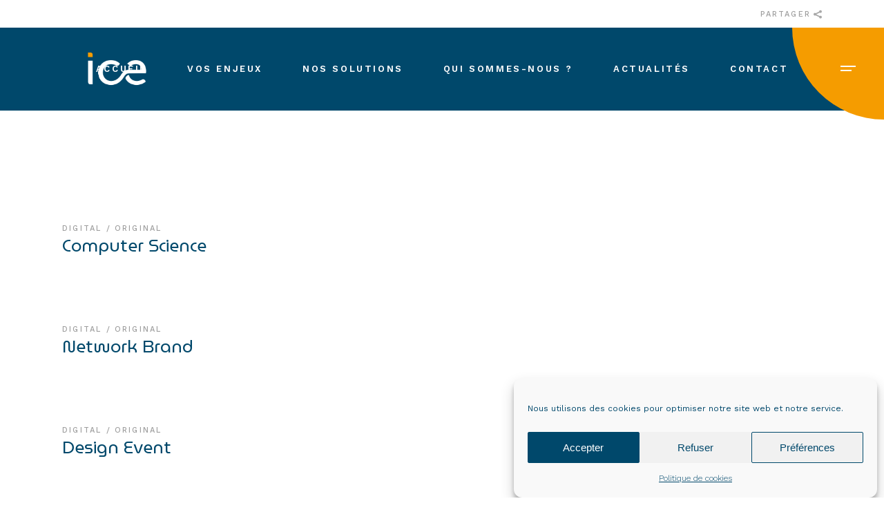

--- FILE ---
content_type: text/html; charset=UTF-8
request_url: https://ice-solution.fr/portfolio-category/digital/
body_size: 17978
content:
<!DOCTYPE html>
<html lang="fr-FR">
<head>
<meta charset="UTF-8">
<meta name="viewport" content="width=device-width, initial-scale=1, user-scalable=yes">
<link rel="profile" href="https://gmpg.org/xfn/11">
<meta name='robots' content='index, follow, max-image-preview:large, max-snippet:-1, max-video-preview:-1' />
<!-- This site is optimized with the Yoast SEO plugin v22.3 - https://yoast.com/wordpress/plugins/seo/ -->
<title>Archives des Digital - Ice Solution</title>
<link rel="canonical" href="https://ice-solution.fr/portfolio-category/digital/" />
<link rel="next" href="https://ice-solution.fr/portfolio-category/digital/page/2/" />
<meta property="og:locale" content="fr_FR" />
<meta property="og:type" content="article" />
<meta property="og:title" content="Archives des Digital - Ice Solution" />
<meta property="og:url" content="https://ice-solution.fr/portfolio-category/digital/" />
<meta property="og:site_name" content="Ice Solution" />
<meta name="twitter:card" content="summary_large_image" />
<script type="application/ld+json" class="yoast-schema-graph">{"@context":"https://schema.org","@graph":[{"@type":"CollectionPage","@id":"https://ice-solution.fr/portfolio-category/digital/","url":"https://ice-solution.fr/portfolio-category/digital/","name":"Archives des Digital - Ice Solution","isPartOf":{"@id":"https://ice-solution.fr/#website"},"breadcrumb":{"@id":"https://ice-solution.fr/portfolio-category/digital/#breadcrumb"},"inLanguage":"fr-FR"},{"@type":"BreadcrumbList","@id":"https://ice-solution.fr/portfolio-category/digital/#breadcrumb","itemListElement":[{"@type":"ListItem","position":1,"name":"Accueil","item":"https://ice-solution.fr/"},{"@type":"ListItem","position":2,"name":"Digital"}]},{"@type":"WebSite","@id":"https://ice-solution.fr/#website","url":"https://ice-solution.fr/","name":"Ice Solution","description":"Dans les moments clés, osez l’accompagnement par des experts.","publisher":{"@id":"https://ice-solution.fr/#organization"},"potentialAction":[{"@type":"SearchAction","target":{"@type":"EntryPoint","urlTemplate":"https://ice-solution.fr/?s={search_term_string}"},"query-input":"required name=search_term_string"}],"inLanguage":"fr-FR"},{"@type":"Organization","@id":"https://ice-solution.fr/#organization","name":"Ice Solution","url":"https://ice-solution.fr/","logo":{"@type":"ImageObject","inLanguage":"fr-FR","@id":"https://ice-solution.fr/#/schema/logo/image/","url":"https://ice-solution.fr/wp-content/uploads/2021/04/cropped-Logotype_ICE-Bleu.png","contentUrl":"https://ice-solution.fr/wp-content/uploads/2021/04/cropped-Logotype_ICE-Bleu.png","width":1974,"height":735,"caption":"Ice Solution"},"image":{"@id":"https://ice-solution.fr/#/schema/logo/image/"}}]}</script>
<!-- / Yoast SEO plugin. -->
<link rel='dns-prefetch' href='//fonts.googleapis.com' />
<link rel="alternate" type="application/rss+xml" title="Ice Solution &raquo; Flux" href="https://ice-solution.fr/feed/" />
<link rel="alternate" type="application/rss+xml" title="Ice Solution &raquo; Flux des commentaires" href="https://ice-solution.fr/comments/feed/" />
<link rel="alternate" type="application/rss+xml" title="Flux pour Ice Solution &raquo; Digital Portfolio Category" href="https://ice-solution.fr/portfolio-category/digital/feed/" />
<script type="text/javascript">
/* <![CDATA[ */
window._wpemojiSettings = {"baseUrl":"https:\/\/s.w.org\/images\/core\/emoji\/14.0.0\/72x72\/","ext":".png","svgUrl":"https:\/\/s.w.org\/images\/core\/emoji\/14.0.0\/svg\/","svgExt":".svg","source":{"concatemoji":"https:\/\/ice-solution.fr\/wp-includes\/js\/wp-emoji-release.min.js?ver=6.4.3"}};
/*! This file is auto-generated */
!function(i,n){var o,s,e;function c(e){try{var t={supportTests:e,timestamp:(new Date).valueOf()};sessionStorage.setItem(o,JSON.stringify(t))}catch(e){}}function p(e,t,n){e.clearRect(0,0,e.canvas.width,e.canvas.height),e.fillText(t,0,0);var t=new Uint32Array(e.getImageData(0,0,e.canvas.width,e.canvas.height).data),r=(e.clearRect(0,0,e.canvas.width,e.canvas.height),e.fillText(n,0,0),new Uint32Array(e.getImageData(0,0,e.canvas.width,e.canvas.height).data));return t.every(function(e,t){return e===r[t]})}function u(e,t,n){switch(t){case"flag":return n(e,"\ud83c\udff3\ufe0f\u200d\u26a7\ufe0f","\ud83c\udff3\ufe0f\u200b\u26a7\ufe0f")?!1:!n(e,"\ud83c\uddfa\ud83c\uddf3","\ud83c\uddfa\u200b\ud83c\uddf3")&&!n(e,"\ud83c\udff4\udb40\udc67\udb40\udc62\udb40\udc65\udb40\udc6e\udb40\udc67\udb40\udc7f","\ud83c\udff4\u200b\udb40\udc67\u200b\udb40\udc62\u200b\udb40\udc65\u200b\udb40\udc6e\u200b\udb40\udc67\u200b\udb40\udc7f");case"emoji":return!n(e,"\ud83e\udef1\ud83c\udffb\u200d\ud83e\udef2\ud83c\udfff","\ud83e\udef1\ud83c\udffb\u200b\ud83e\udef2\ud83c\udfff")}return!1}function f(e,t,n){var r="undefined"!=typeof WorkerGlobalScope&&self instanceof WorkerGlobalScope?new OffscreenCanvas(300,150):i.createElement("canvas"),a=r.getContext("2d",{willReadFrequently:!0}),o=(a.textBaseline="top",a.font="600 32px Arial",{});return e.forEach(function(e){o[e]=t(a,e,n)}),o}function t(e){var t=i.createElement("script");t.src=e,t.defer=!0,i.head.appendChild(t)}"undefined"!=typeof Promise&&(o="wpEmojiSettingsSupports",s=["flag","emoji"],n.supports={everything:!0,everythingExceptFlag:!0},e=new Promise(function(e){i.addEventListener("DOMContentLoaded",e,{once:!0})}),new Promise(function(t){var n=function(){try{var e=JSON.parse(sessionStorage.getItem(o));if("object"==typeof e&&"number"==typeof e.timestamp&&(new Date).valueOf()<e.timestamp+604800&&"object"==typeof e.supportTests)return e.supportTests}catch(e){}return null}();if(!n){if("undefined"!=typeof Worker&&"undefined"!=typeof OffscreenCanvas&&"undefined"!=typeof URL&&URL.createObjectURL&&"undefined"!=typeof Blob)try{var e="postMessage("+f.toString()+"("+[JSON.stringify(s),u.toString(),p.toString()].join(",")+"));",r=new Blob([e],{type:"text/javascript"}),a=new Worker(URL.createObjectURL(r),{name:"wpTestEmojiSupports"});return void(a.onmessage=function(e){c(n=e.data),a.terminate(),t(n)})}catch(e){}c(n=f(s,u,p))}t(n)}).then(function(e){for(var t in e)n.supports[t]=e[t],n.supports.everything=n.supports.everything&&n.supports[t],"flag"!==t&&(n.supports.everythingExceptFlag=n.supports.everythingExceptFlag&&n.supports[t]);n.supports.everythingExceptFlag=n.supports.everythingExceptFlag&&!n.supports.flag,n.DOMReady=!1,n.readyCallback=function(){n.DOMReady=!0}}).then(function(){return e}).then(function(){var e;n.supports.everything||(n.readyCallback(),(e=n.source||{}).concatemoji?t(e.concatemoji):e.wpemoji&&e.twemoji&&(t(e.twemoji),t(e.wpemoji)))}))}((window,document),window._wpemojiSettings);
/* ]]> */
</script>
<!-- <link rel='stylesheet' id='dripicons-css' href='https://ice-solution.fr/wp-content/plugins/borgholm-core/inc/icons/dripicons/assets/css/dripicons.min.css?ver=6.4.3' type='text/css' media='all' /> -->
<!-- <link rel='stylesheet' id='elegant-icons-css' href='https://ice-solution.fr/wp-content/plugins/borgholm-core/inc/icons/elegant-icons/assets/css/elegant-icons.min.css?ver=6.4.3' type='text/css' media='all' /> -->
<!-- <link rel='stylesheet' id='font-awesome-css' href='https://ice-solution.fr/wp-content/plugins/borgholm-core/inc/icons/font-awesome/assets/css/all.min.css?ver=6.4.3' type='text/css' media='all' /> -->
<!-- <link rel='stylesheet' id='ionicons-css' href='https://ice-solution.fr/wp-content/plugins/borgholm-core/inc/icons/ionicons/assets/css/ionicons.min.css?ver=6.4.3' type='text/css' media='all' /> -->
<!-- <link rel='stylesheet' id='linea-icons-css' href='https://ice-solution.fr/wp-content/plugins/borgholm-core/inc/icons/linea-icons/assets/css/linea-icons.min.css?ver=6.4.3' type='text/css' media='all' /> -->
<!-- <link rel='stylesheet' id='linear-icons-css' href='https://ice-solution.fr/wp-content/plugins/borgholm-core/inc/icons/linear-icons/assets/css/linear-icons.min.css?ver=6.4.3' type='text/css' media='all' /> -->
<link rel="stylesheet" type="text/css" href="//ice-solution.fr/wp-content/cache/wpfc-minified/9ih899fo/9teuu.css" media="all"/>
<link rel='stylesheet' id='material-icons-css' href='https://fonts.googleapis.com/icon?family=Material+Icons&#038;ver=6.4.3' type='text/css' media='all' />
<!-- <link rel='stylesheet' id='simple-line-icons-css' href='https://ice-solution.fr/wp-content/plugins/borgholm-core/inc/icons/simple-line-icons/assets/css/simple-line-icons.min.css?ver=6.4.3' type='text/css' media='all' /> -->
<link rel="stylesheet" type="text/css" href="//ice-solution.fr/wp-content/cache/wpfc-minified/lctq6104/9teuu.css" media="all"/>
<style id='wp-emoji-styles-inline-css' type='text/css'>
img.wp-smiley, img.emoji {
display: inline !important;
border: none !important;
box-shadow: none !important;
height: 1em !important;
width: 1em !important;
margin: 0 0.07em !important;
vertical-align: -0.1em !important;
background: none !important;
padding: 0 !important;
}
</style>
<style id='classic-theme-styles-inline-css' type='text/css'>
/*! This file is auto-generated */
.wp-block-button__link{color:#fff;background-color:#32373c;border-radius:9999px;box-shadow:none;text-decoration:none;padding:calc(.667em + 2px) calc(1.333em + 2px);font-size:1.125em}.wp-block-file__button{background:#32373c;color:#fff;text-decoration:none}
</style>
<style id='global-styles-inline-css' type='text/css'>
body{--wp--preset--color--black: #000000;--wp--preset--color--cyan-bluish-gray: #abb8c3;--wp--preset--color--white: #ffffff;--wp--preset--color--pale-pink: #f78da7;--wp--preset--color--vivid-red: #cf2e2e;--wp--preset--color--luminous-vivid-orange: #ff6900;--wp--preset--color--luminous-vivid-amber: #fcb900;--wp--preset--color--light-green-cyan: #7bdcb5;--wp--preset--color--vivid-green-cyan: #00d084;--wp--preset--color--pale-cyan-blue: #8ed1fc;--wp--preset--color--vivid-cyan-blue: #0693e3;--wp--preset--color--vivid-purple: #9b51e0;--wp--preset--gradient--vivid-cyan-blue-to-vivid-purple: linear-gradient(135deg,rgba(6,147,227,1) 0%,rgb(155,81,224) 100%);--wp--preset--gradient--light-green-cyan-to-vivid-green-cyan: linear-gradient(135deg,rgb(122,220,180) 0%,rgb(0,208,130) 100%);--wp--preset--gradient--luminous-vivid-amber-to-luminous-vivid-orange: linear-gradient(135deg,rgba(252,185,0,1) 0%,rgba(255,105,0,1) 100%);--wp--preset--gradient--luminous-vivid-orange-to-vivid-red: linear-gradient(135deg,rgba(255,105,0,1) 0%,rgb(207,46,46) 100%);--wp--preset--gradient--very-light-gray-to-cyan-bluish-gray: linear-gradient(135deg,rgb(238,238,238) 0%,rgb(169,184,195) 100%);--wp--preset--gradient--cool-to-warm-spectrum: linear-gradient(135deg,rgb(74,234,220) 0%,rgb(151,120,209) 20%,rgb(207,42,186) 40%,rgb(238,44,130) 60%,rgb(251,105,98) 80%,rgb(254,248,76) 100%);--wp--preset--gradient--blush-light-purple: linear-gradient(135deg,rgb(255,206,236) 0%,rgb(152,150,240) 100%);--wp--preset--gradient--blush-bordeaux: linear-gradient(135deg,rgb(254,205,165) 0%,rgb(254,45,45) 50%,rgb(107,0,62) 100%);--wp--preset--gradient--luminous-dusk: linear-gradient(135deg,rgb(255,203,112) 0%,rgb(199,81,192) 50%,rgb(65,88,208) 100%);--wp--preset--gradient--pale-ocean: linear-gradient(135deg,rgb(255,245,203) 0%,rgb(182,227,212) 50%,rgb(51,167,181) 100%);--wp--preset--gradient--electric-grass: linear-gradient(135deg,rgb(202,248,128) 0%,rgb(113,206,126) 100%);--wp--preset--gradient--midnight: linear-gradient(135deg,rgb(2,3,129) 0%,rgb(40,116,252) 100%);--wp--preset--font-size--small: 13px;--wp--preset--font-size--medium: 20px;--wp--preset--font-size--large: 36px;--wp--preset--font-size--x-large: 42px;--wp--preset--spacing--20: 0.44rem;--wp--preset--spacing--30: 0.67rem;--wp--preset--spacing--40: 1rem;--wp--preset--spacing--50: 1.5rem;--wp--preset--spacing--60: 2.25rem;--wp--preset--spacing--70: 3.38rem;--wp--preset--spacing--80: 5.06rem;--wp--preset--shadow--natural: 6px 6px 9px rgba(0, 0, 0, 0.2);--wp--preset--shadow--deep: 12px 12px 50px rgba(0, 0, 0, 0.4);--wp--preset--shadow--sharp: 6px 6px 0px rgba(0, 0, 0, 0.2);--wp--preset--shadow--outlined: 6px 6px 0px -3px rgba(255, 255, 255, 1), 6px 6px rgba(0, 0, 0, 1);--wp--preset--shadow--crisp: 6px 6px 0px rgba(0, 0, 0, 1);}:where(.is-layout-flex){gap: 0.5em;}:where(.is-layout-grid){gap: 0.5em;}body .is-layout-flow > .alignleft{float: left;margin-inline-start: 0;margin-inline-end: 2em;}body .is-layout-flow > .alignright{float: right;margin-inline-start: 2em;margin-inline-end: 0;}body .is-layout-flow > .aligncenter{margin-left: auto !important;margin-right: auto !important;}body .is-layout-constrained > .alignleft{float: left;margin-inline-start: 0;margin-inline-end: 2em;}body .is-layout-constrained > .alignright{float: right;margin-inline-start: 2em;margin-inline-end: 0;}body .is-layout-constrained > .aligncenter{margin-left: auto !important;margin-right: auto !important;}body .is-layout-constrained > :where(:not(.alignleft):not(.alignright):not(.alignfull)){max-width: var(--wp--style--global--content-size);margin-left: auto !important;margin-right: auto !important;}body .is-layout-constrained > .alignwide{max-width: var(--wp--style--global--wide-size);}body .is-layout-flex{display: flex;}body .is-layout-flex{flex-wrap: wrap;align-items: center;}body .is-layout-flex > *{margin: 0;}body .is-layout-grid{display: grid;}body .is-layout-grid > *{margin: 0;}:where(.wp-block-columns.is-layout-flex){gap: 2em;}:where(.wp-block-columns.is-layout-grid){gap: 2em;}:where(.wp-block-post-template.is-layout-flex){gap: 1.25em;}:where(.wp-block-post-template.is-layout-grid){gap: 1.25em;}.has-black-color{color: var(--wp--preset--color--black) !important;}.has-cyan-bluish-gray-color{color: var(--wp--preset--color--cyan-bluish-gray) !important;}.has-white-color{color: var(--wp--preset--color--white) !important;}.has-pale-pink-color{color: var(--wp--preset--color--pale-pink) !important;}.has-vivid-red-color{color: var(--wp--preset--color--vivid-red) !important;}.has-luminous-vivid-orange-color{color: var(--wp--preset--color--luminous-vivid-orange) !important;}.has-luminous-vivid-amber-color{color: var(--wp--preset--color--luminous-vivid-amber) !important;}.has-light-green-cyan-color{color: var(--wp--preset--color--light-green-cyan) !important;}.has-vivid-green-cyan-color{color: var(--wp--preset--color--vivid-green-cyan) !important;}.has-pale-cyan-blue-color{color: var(--wp--preset--color--pale-cyan-blue) !important;}.has-vivid-cyan-blue-color{color: var(--wp--preset--color--vivid-cyan-blue) !important;}.has-vivid-purple-color{color: var(--wp--preset--color--vivid-purple) !important;}.has-black-background-color{background-color: var(--wp--preset--color--black) !important;}.has-cyan-bluish-gray-background-color{background-color: var(--wp--preset--color--cyan-bluish-gray) !important;}.has-white-background-color{background-color: var(--wp--preset--color--white) !important;}.has-pale-pink-background-color{background-color: var(--wp--preset--color--pale-pink) !important;}.has-vivid-red-background-color{background-color: var(--wp--preset--color--vivid-red) !important;}.has-luminous-vivid-orange-background-color{background-color: var(--wp--preset--color--luminous-vivid-orange) !important;}.has-luminous-vivid-amber-background-color{background-color: var(--wp--preset--color--luminous-vivid-amber) !important;}.has-light-green-cyan-background-color{background-color: var(--wp--preset--color--light-green-cyan) !important;}.has-vivid-green-cyan-background-color{background-color: var(--wp--preset--color--vivid-green-cyan) !important;}.has-pale-cyan-blue-background-color{background-color: var(--wp--preset--color--pale-cyan-blue) !important;}.has-vivid-cyan-blue-background-color{background-color: var(--wp--preset--color--vivid-cyan-blue) !important;}.has-vivid-purple-background-color{background-color: var(--wp--preset--color--vivid-purple) !important;}.has-black-border-color{border-color: var(--wp--preset--color--black) !important;}.has-cyan-bluish-gray-border-color{border-color: var(--wp--preset--color--cyan-bluish-gray) !important;}.has-white-border-color{border-color: var(--wp--preset--color--white) !important;}.has-pale-pink-border-color{border-color: var(--wp--preset--color--pale-pink) !important;}.has-vivid-red-border-color{border-color: var(--wp--preset--color--vivid-red) !important;}.has-luminous-vivid-orange-border-color{border-color: var(--wp--preset--color--luminous-vivid-orange) !important;}.has-luminous-vivid-amber-border-color{border-color: var(--wp--preset--color--luminous-vivid-amber) !important;}.has-light-green-cyan-border-color{border-color: var(--wp--preset--color--light-green-cyan) !important;}.has-vivid-green-cyan-border-color{border-color: var(--wp--preset--color--vivid-green-cyan) !important;}.has-pale-cyan-blue-border-color{border-color: var(--wp--preset--color--pale-cyan-blue) !important;}.has-vivid-cyan-blue-border-color{border-color: var(--wp--preset--color--vivid-cyan-blue) !important;}.has-vivid-purple-border-color{border-color: var(--wp--preset--color--vivid-purple) !important;}.has-vivid-cyan-blue-to-vivid-purple-gradient-background{background: var(--wp--preset--gradient--vivid-cyan-blue-to-vivid-purple) !important;}.has-light-green-cyan-to-vivid-green-cyan-gradient-background{background: var(--wp--preset--gradient--light-green-cyan-to-vivid-green-cyan) !important;}.has-luminous-vivid-amber-to-luminous-vivid-orange-gradient-background{background: var(--wp--preset--gradient--luminous-vivid-amber-to-luminous-vivid-orange) !important;}.has-luminous-vivid-orange-to-vivid-red-gradient-background{background: var(--wp--preset--gradient--luminous-vivid-orange-to-vivid-red) !important;}.has-very-light-gray-to-cyan-bluish-gray-gradient-background{background: var(--wp--preset--gradient--very-light-gray-to-cyan-bluish-gray) !important;}.has-cool-to-warm-spectrum-gradient-background{background: var(--wp--preset--gradient--cool-to-warm-spectrum) !important;}.has-blush-light-purple-gradient-background{background: var(--wp--preset--gradient--blush-light-purple) !important;}.has-blush-bordeaux-gradient-background{background: var(--wp--preset--gradient--blush-bordeaux) !important;}.has-luminous-dusk-gradient-background{background: var(--wp--preset--gradient--luminous-dusk) !important;}.has-pale-ocean-gradient-background{background: var(--wp--preset--gradient--pale-ocean) !important;}.has-electric-grass-gradient-background{background: var(--wp--preset--gradient--electric-grass) !important;}.has-midnight-gradient-background{background: var(--wp--preset--gradient--midnight) !important;}.has-small-font-size{font-size: var(--wp--preset--font-size--small) !important;}.has-medium-font-size{font-size: var(--wp--preset--font-size--medium) !important;}.has-large-font-size{font-size: var(--wp--preset--font-size--large) !important;}.has-x-large-font-size{font-size: var(--wp--preset--font-size--x-large) !important;}
.wp-block-navigation a:where(:not(.wp-element-button)){color: inherit;}
:where(.wp-block-post-template.is-layout-flex){gap: 1.25em;}:where(.wp-block-post-template.is-layout-grid){gap: 1.25em;}
:where(.wp-block-columns.is-layout-flex){gap: 2em;}:where(.wp-block-columns.is-layout-grid){gap: 2em;}
.wp-block-pullquote{font-size: 1.5em;line-height: 1.6;}
</style>
<!-- <link rel='stylesheet' id='contact-form-7-css' href='https://ice-solution.fr/wp-content/plugins/contact-form-7/includes/css/styles.css?ver=5.9.3' type='text/css' media='all' /> -->
<!-- <link rel='stylesheet' id='cmplz-general-css' href='https://ice-solution.fr/wp-content/plugins/complianz-gdpr/assets/css/cookieblocker.min.css?ver=1711531167' type='text/css' media='all' /> -->
<!-- <link rel='stylesheet' id='select2-css' href='https://ice-solution.fr/wp-content/plugins/qode-framework/inc/common/assets/plugins/select2/select2.min.css?ver=6.4.3' type='text/css' media='all' /> -->
<!-- <link rel='stylesheet' id='borgholm-core-dashboard-style-css' href='https://ice-solution.fr/wp-content/plugins/borgholm-core/inc/core-dashboard/assets/css/core-dashboard.min.css?ver=6.4.3' type='text/css' media='all' /> -->
<!-- <link rel='stylesheet' id='perfect-scrollbar-css' href='https://ice-solution.fr/wp-content/plugins/borgholm-core/assets/plugins/perfect-scrollbar/perfect-scrollbar.css?ver=6.4.3' type='text/css' media='all' /> -->
<!-- <link rel='stylesheet' id='swiper-css' href='https://ice-solution.fr/wp-content/plugins/elementor/assets/lib/swiper/v8/css/swiper.min.css?ver=8.4.5' type='text/css' media='all' /> -->
<!-- <link rel='stylesheet' id='borgholm-main-css' href='https://ice-solution.fr/wp-content/themes/borgholm/assets/css/main.min.css?ver=6.4.3' type='text/css' media='all' /> -->
<!-- <link rel='stylesheet' id='borgholm-core-style-css' href='https://ice-solution.fr/wp-content/plugins/borgholm-core/assets/css/borgholm-core.min.css?ver=6.4.3' type='text/css' media='all' /> -->
<!-- <link rel='stylesheet' id='magnific-popup-css' href='https://ice-solution.fr/wp-content/themes/borgholm/assets/plugins/magnific-popup/magnific-popup.css?ver=6.4.3' type='text/css' media='all' /> -->
<link rel="stylesheet" type="text/css" href="//ice-solution.fr/wp-content/cache/wpfc-minified/9ittgn2s/9teuu.css" media="all"/>
<link rel='stylesheet' id='borgholm-google-fonts-css' href='https://fonts.googleapis.com/css?family=Cormorant%3A300%2C400%2C500%2C500i%2C600%2C700%7CWork+Sans%3A300%2C400%2C500%2C500i%2C600%2C700%7CMuseoModerno%3A300%2C400%2C500%2C500i%2C600%2C700&#038;subset=latin-ext&#038;ver=1.0.0' type='text/css' media='all' />
<link rel='stylesheet' id='borgholm-style-css' href='https://ice-solution.fr/wp-content/themes/borgholm/style.css?ver=6.4.3' type='text/css' media='all' />
<style id='borgholm-style-inline-css' type='text/css'>
#qodef-page-footer-top-area { background-color: #00486b;}#qodef-page-footer-bottom-area { background-color: #00486b;border-top-color: #ffffff;border-top-width: 20px;}.qodef-fullscreen-menu > ul > li > a { color: #00486b;}.qodef-fullscreen-menu > ul > li > a:hover { color: #f59c00;}.qodef-fullscreen-menu > ul >li.current-menu-ancestor > a, .qodef-fullscreen-menu > ul >li.current-menu-item > a { color: #f59c00;}.qodef-fullscreen-menu .qodef-drop-down-second-inner ul li > a { color: #00486b;font-family: Arial;}.qodef-fullscreen-menu .qodef-drop-down-second-inner ul li > a:hover { color: #f59c00;}.qodef-fullscreen-menu .qodef-drop-down-second ul li.current-menu-ancestor > a, .qodef-fullscreen-menu .qodef-drop-down-second ul li.current-menu-item > a { color: #f59c00;}body { background-color: #ffffff;background-repeat: no-repeat;background-size: cover;background-attachment: scroll;}#qodef-page-inner { padding: 135px 0px 120px 0px;}@media only screen and (max-width: 1024px) { #qodef-page-inner { padding: 135px 0px 120px 0px;}}.qodef-h1 a:hover, h1 a:hover, .qodef-h2 a:hover, h2 a:hover, .qodef-h3 a:hover, h3 a:hover, .qodef-h4 a:hover, h4 a:hover, .qodef-h5 a:hover, h5 a:hover, .qodef-h6 a:hover, h6 a:hover, a:hover, p a:hover, #qodef-page-header .widget_icl_lang_sel_widget .wpml-ls-legacy-dropdown .wpml-ls-item-toggle:hover, #qodef-page-header .widget_icl_lang_sel_widget .wpml-ls-legacy-dropdown-click .wpml-ls-item-toggle:hover, #qodef-page-header .widget_icl_lang_sel_widget .wpml-ls-legacy-dropdown .wpml-ls-sub-menu .wpml-ls-item a:hover, #qodef-page-header .widget_icl_lang_sel_widget .wpml-ls-legacy-dropdown-click .wpml-ls-sub-menu .wpml-ls-item a:hover, #qodef-page-header .widget_icl_lang_sel_widget .wpml-ls-legacy-list-horizontal ul li a:hover, #qodef-page-header .widget_icl_lang_sel_widget .wpml-ls-legacy-list-vertical ul li a:hover, #qodef-page-mobile-header .widget_icl_lang_sel_widget .wpml-ls-legacy-dropdown .wpml-ls-item-toggle:hover, #qodef-page-mobile-header .widget_icl_lang_sel_widget .wpml-ls-legacy-dropdown-click .wpml-ls-item-toggle:hover, #qodef-page-mobile-header .widget_icl_lang_sel_widget .wpml-ls-legacy-dropdown .wpml-ls-sub-menu .wpml-ls-item a:hover, #qodef-page-mobile-header .widget_icl_lang_sel_widget .wpml-ls-legacy-dropdown-click .wpml-ls-sub-menu .wpml-ls-item a:hover, #qodef-page-mobile-header .widget_icl_lang_sel_widget .wpml-ls-legacy-list-horizontal ul li a:hover, #qodef-page-mobile-header .widget_icl_lang_sel_widget .wpml-ls-legacy-list-vertical ul li a:hover, #qodef-page-sidebar .widget_icl_lang_sel_widget .wpml-ls-legacy-dropdown .wpml-ls-item-toggle:hover, #qodef-page-sidebar .widget_icl_lang_sel_widget .wpml-ls-legacy-dropdown-click .wpml-ls-item-toggle:hover, #qodef-page-sidebar .widget_icl_lang_sel_widget .wpml-ls-legacy-dropdown .wpml-ls-sub-menu .wpml-ls-item a:hover, #qodef-page-sidebar .widget_icl_lang_sel_widget .wpml-ls-legacy-dropdown-click .wpml-ls-sub-menu .wpml-ls-item a:hover, #qodef-page-sidebar .widget_icl_lang_sel_widget .wpml-ls-legacy-list-horizontal ul li a:hover, #qodef-page-sidebar .widget_icl_lang_sel_widget .wpml-ls-legacy-list-vertical ul li a:hover, .qodef-footer-skin--light #qodef-page-footer .widget_icl_lang_sel_widget .wpml-ls-legacy-dropdown .wpml-ls-item-toggle:hover, .qodef-footer-skin--light #qodef-page-footer .widget_icl_lang_sel_widget .wpml-ls-legacy-dropdown-click .wpml-ls-item-toggle:hover, .qodef-footer-skin--light #qodef-page-footer .widget_icl_lang_sel_widget .wpml-ls-legacy-dropdown .wpml-ls-sub-menu .wpml-ls-item a:hover, .qodef-footer-skin--light #qodef-page-footer .widget_icl_lang_sel_widget .wpml-ls-legacy-dropdown-click .wpml-ls-sub-menu .wpml-ls-item a:hover, .qodef-blog .qodef-blog-item .qodef-e-info .qodef-e-info-item a:hover, .qodef-blog .qodef-blog-item .qodef-e-info .qodef-e-info-social-share .qodef-shortcode-list a:hover, .qodef-blog.qodef--single .qodef-blog-item .qodef-e-info.qodef-info--bottom .qodef-e-info-tags a:hover, #qodef-page-comments-list .qodef-comment-item .comment-respond .comment-reply-title small a, .qodef-m-filter .qodef-m-filter-item.qodef--active, .qodef-m-filter .qodef-m-filter-item:hover, .qodef-m-filter .qodef-m-filter-opener.qodef--active, .qodef-m-filter .qodef-m-filter-opener:hover, .wp-block-file:hover, .qodef-m-pagination.qodef--wp .page-numbers.current, .qodef-m-pagination.qodef--wp .page-numbers:hover, .qodef-m-pagination.qodef--standard .qodef-m-pagination-item.qodef--active, .qodef-m-pagination.qodef--standard .qodef-m-pagination-item:hover, .qodef-m-pagination.qodef--infinite-scroll .qodef-infinite-scroll-spinner, .qodef-pagination--on.qodef-pagination-type--load-more .qodef-loading-spinner, .qodef-single-links>span:not(.qodef-m-single-links-title), .qodef-search .qodef-search-form .qodef-search-form-button:hover, .widget .qodef-widget-title a:hover, .widget a:hover, .widget.widget_archive ul li a:hover, .widget.widget_categories ul li a:hover, .widget.widget_meta ul li a:hover, .widget.widget_nav_menu ul li a:hover, .widget.widget_pages ul li a:hover, .widget.widget_recent_comments ul li a:hover, .widget.widget_recent_entries ul li a:hover, .widget.widget_calendar tfoot a:hover, .widget.widget_tag_cloud .tagcloud a:hover, #qodef-side-area .widget .qodef-widget-title a:hover, #qodef-side-area .widget a:hover, #qodef-side-area .widget.widget_archive ul li a:hover, #qodef-side-area .widget.widget_categories ul li a:hover, #qodef-side-area .widget.widget_meta ul li a:hover, #qodef-side-area .widget.widget_nav_menu ul li a:hover, #qodef-side-area .widget.widget_pages ul li a:hover, #qodef-side-area .widget.widget_recent_comments ul li a:hover, #qodef-side-area .widget.widget_recent_entries ul li a:hover, #qodef-side-area .widget.widget_calendar tfoot a:hover, #qodef-side-area .widget.widget_tag_cloud .tagcloud a:hover, #qodef-page-footer-top-area .widget .qodef-widget-title a:hover, #qodef-page-footer-top-area .widget a:hover, #qodef-page-footer-top-area .widget.widget_archive ul li a:hover, #qodef-page-footer-top-area .widget.widget_categories ul li a:hover, #qodef-page-footer-top-area .widget.widget_meta ul li a:hover, #qodef-page-footer-top-area .widget.widget_nav_menu ul li a:hover, #qodef-page-footer-top-area .widget.widget_pages ul li a:hover, #qodef-page-footer-top-area .widget.widget_recent_comments ul li a:hover, #qodef-page-footer-top-area .widget.widget_recent_entries ul li a:hover, #qodef-page-footer-top-area .widget.widget_calendar tfoot a:hover, #qodef-page-footer-top-area .widget.widget_tag_cloud .tagcloud a:hover, #qodef-page-footer-bottom-area .widget .qodef-widget-title a:hover, #qodef-page-footer-bottom-area .widget a:hover, #qodef-page-footer-bottom-area .widget.widget_archive ul li a:hover, #qodef-page-footer-bottom-area .widget.widget_categories ul li a:hover, #qodef-page-footer-bottom-area .widget.widget_meta ul li a:hover, #qodef-page-footer-bottom-area .widget.widget_nav_menu ul li a:hover, #qodef-page-footer-bottom-area .widget.widget_pages ul li a:hover, #qodef-page-footer-bottom-area .widget.widget_recent_comments ul li a:hover, #qodef-page-footer-bottom-area .widget.widget_recent_entries ul li a:hover, #qodef-page-footer-bottom-area .widget.widget_calendar tfoot a:hover, #qodef-page-footer-bottom-area .widget.widget_tag_cloud .tagcloud a:hover, #qodef-page-footer .widget .qodef-widget-title a:hover, #qodef-page-footer .widget a:hover, #qodef-page-footer .widget.widget_archive ul li a:hover, #qodef-page-footer .widget.widget_categories ul li a:hover, #qodef-page-footer .widget.widget_meta ul li a:hover, #qodef-page-footer .widget.widget_nav_menu ul li a:hover, #qodef-page-footer .widget.widget_pages ul li a:hover, #qodef-page-footer .widget.widget_recent_comments ul li a:hover, #qodef-page-footer .widget.widget_recent_entries ul li a:hover, #qodef-page-footer .widget.widget_calendar tfoot a:hover, #qodef-page-footer .widget.widget_tag_cloud .tagcloud a:hover, .qodef-mega-menu-widget-holder .widget .qodef-widget-title a:hover, .qodef-mega-menu-widget-holder .widget a:hover, .qodef-mega-menu-widget-holder .widget.widget_archive ul li a:hover, .qodef-mega-menu-widget-holder .widget.widget_categories ul li a:hover, .qodef-mega-menu-widget-holder .widget.widget_meta ul li a:hover, .qodef-mega-menu-widget-holder .widget.widget_nav_menu ul li a:hover, .qodef-mega-menu-widget-holder .widget.widget_pages ul li a:hover, .qodef-mega-menu-widget-holder .widget.widget_recent_comments ul li a:hover, .qodef-mega-menu-widget-holder .widget.widget_recent_entries ul li a:hover, .qodef-mega-menu-widget-holder .widget.widget_calendar tfoot a:hover, .qodef-mega-menu-widget-holder .widget.widget_tag_cloud .tagcloud a:hover, #qodef-woo-page .qodef-woo-ratings .qodef-m-star, .qodef-woo-shortcode .qodef-woo-ratings .qodef-m-star, #qodef-woo-page .price, .qodef-woo-shortcode .price, #qodef-woo-page.qodef--cart .shop_table td.product-price .amount, #qodef-woo-page.qodef--cart .shop_table td.product-subtotal .amount, #qodef-woo-page.qodef--cart .cart_totals .cart-subtotal, #qodef-woo-page.qodef--cart .cart_totals .order-total, #qodef-woo-page.qodef--cart .cross-sells .cart-subtotal, #qodef-woo-page.qodef--cart .cross-sells .order-total, .woocommerce-account .woocommerce-MyAccount-navigation ul li.is-active a, #qodef-woo-page .woocommerce-pagination .page-numbers.current, #qodef-woo-page .woocommerce-pagination .page-numbers:hover, .qodef-woo-product-list .qodef-woo-product-inner:hover .qodef-woo-product-title, .qodef-woo-product-list .qodef-woo-product-categories a:hover, .widget.woocommerce .qodef-woo-ratings .qodef-m-star, .widget.woocommerce .price, .widget.widget_layered_nav ul li a:hover, .widget.widget_layered_nav_filters ul li a:hover, .widget.widget_product_categories ul li a:hover, .widget.widget_layered_nav ul li.chosen a, .widget.widget_layered_nav_filters ul li.chosen a, .widget.widget_product_categories ul li.chosen a, .widget.widget_price_filter .price_slider_amount .price_label, .widget.widget_product_tag_cloud .tagcloud a:hover, .widget.widget_products .qodef-woo-product-title a:hover, .widget.widget_recent_reviews .qodef-woo-product-title a:hover, .widget.widget_recently_viewed_products .qodef-woo-product-title a:hover, .widget.widget_top_rated_products .qodef-woo-product-title a:hover, .qodef-footer-skin--light #qodef-page-footer .widget.widget_layered_nav ul li a:hover, .qodef-footer-skin--light #qodef-page-footer .widget.widget_layered_nav_filters ul li a:hover, .qodef-footer-skin--light #qodef-page-footer .widget.widget_product_categories ul li a:hover, .qodef-footer-skin--light #qodef-page-footer .widget.widget_layered_nav ul li.chosen a, .qodef-footer-skin--light #qodef-page-footer .widget.widget_layered_nav_filters ul li.chosen a, .qodef-footer-skin--light #qodef-page-footer .widget.widget_product_categories ul li.chosen a, .qodef-footer-skin--light #qodef-page-footer .widget.widget_price_filter .price_slider_amount .price_label, .qodef-footer-skin--light #qodef-page-footer .widget.widget_product_tag_cloud .tagcloud a:hover, .qodef-footer-skin--light #qodef-page-footer .widget.widget_products .qodef-woo-product-title a:hover, .qodef-footer-skin--light #qodef-page-footer .widget.widget_recent_reviews .qodef-woo-product-title a:hover, .qodef-footer-skin--light #qodef-page-footer .widget.widget_recently_viewed_products .qodef-woo-product-title a:hover, .qodef-footer-skin--light #qodef-page-footer .widget.widget_top_rated_products .qodef-woo-product-title a:hover, #qodef-age-verification-modal .qodef-m-content-subtitle, .qodef-blog.qodef-item-layout--flexible article .qodef-e-text .qodef-e-title a:hover, #qodef-author-info .qodef-m-social-icons>div a:hover, #qodef-multiple-map-notice, .qodef-map-marker-holder .qodef-info-window-inner .qodef-info-window-link:hover~.qodef-info-window-details .qodef-info-window-title, #qodef-top-area .qodef-woo-dropdown-cart .qodef-woo-dropdown-items a:hover, .qodef-woo-dropdown-cart .qodef-e-price, .qodef-woo-dropdown-cart .qodef-m-order-details .qodef-m-order-amount, .qodef-woo-side-area-cart .qodef-e-price, .qodef-woo-side-area-cart .qodef-m-order-details .qodef-m-order-amount, .qodef-portfolio-single .qodef-portfolio-info>:not(.qodef-info--social-share) a:hover, .qodef-portfolio-info.qodef-skin--light>:not(.qodef-info--social-share) a:hover, .qodef-portfolio-info.qodef-skin--light .qodef-social-share ul li a:hover, .qodef-portfolio-list .qodef-e-info-category .qodef-e-category:hover, .qodef-portfolio-list.qodef-item-layout--info-below.qodef-hover-animation--tilt.qodef-info-below-disable-animation .qodef-e-inner .qodef-e-image:hover+.qodef-e-content .qodef-e-title-link, .qodef-portfolio-tags.qodef-skin--light .qodef-info--tag .qodef-e-tag:hover, #qodef-single-portfolio-navigation .qodef-m-nav:hover, .qodef-navigation-skin--light #qodef-single-portfolio-navigation .qodef-m-nav:hover, .qodef-team-list .qodef-team-member-social-icons a:hover, .qodef-review-rating .qodef-comments-ratings .qodef-m-star, .qodef-reviews-per-criteria .qodef-item-reviews-average-rating, .qodef-fullscreen-search-holder .qodef-m-form-submit:hover, .qodef-author-pagination--on.qodef-pagination-type--load-more .qodef-loading-spinner, .qodef-horizontal-showcase .qodef-horizontal-slide .qodef-slide-content .qodef-slide-quote .qodef-special-style, .qodef-icon-list-item .qodef-e-title a:hover, .qodef-interactive-link-showcase.qodef-skin--light .qodef-m-item.qodef--active, .qodef-interactive-link-showcase.qodef-layout--slider .qodef-m-item.qodef--active, .qodef-pricing-table.qodef-status--featured .qodef-m-price, .qodef-pricing-table.qodef-status--featured .qodef-m-title h3 .qodef-featured-label, .qodef-section-title .qodef-m-title .qodef-special-style, .qodef-stamp, .qodef-stamp .qodef-m-centered-text, .qodef-video-button .qodef-m-play, .qodef-workflow .qodef-e-subtitle, .qodef-social-share.qodef-layout--dropdown .qodef-social-share-dropdown li a:hover, .qodef-social-share.qodef-layout--dropdown.qodef-skin--light .qodef-social-share-dropdown-opener:hover, .qodef-social-share.qodef-layout--dropdown.qodef-skin--light .qodef-social-share-dropdown li a:hover, .qodef-social-share.qodef-layout--dropdown.qodef-skin--dark .qodef-social-share-dropdown-opener:hover, .qodef-social-share.qodef-layout--dropdown.qodef-skin--dark .qodef-social-share-dropdown li a:hover, .qodef-social-share.qodef-layout--list li a:hover, .qodef-social-share.qodef-layout--list.qodef-skin--light li a:hover, .qodef-social-share.qodef-layout--list.qodef-skin--dark li a:hover, .qodef-social-share.qodef-layout--text li a:hover, .qodef-social-share.qodef-layout--text.qodef-skin--light li a:hover, .qodef-social-share.qodef-layout--text.qodef-skin--dark li a:hover, #qodef-page-sidebar .widget .qodef-social-share.qodef-layout--list li.qodef-facebook-share a:hover, #qodef-page-sidebar .widget .qodef-social-share.qodef-layout--list li.qodef-twitter-share a:hover, #qodef-page-sidebar .widget .qodef-social-share.qodef-layout--list li.qodef-linkedin-share a:hover, #qodef-page-sidebar .widget .qodef-social-share.qodef-layout--list li.qodef-tumblr-share a:hover, #qodef-page-sidebar .widget .qodef-social-share.qodef-layout--list li.qodef-pinterest-share a:hover, #qodef-page-sidebar .widget .qodef-social-share.qodef-layout--list li.qodef-vk-share a:hover, .qodef-footer-skin--light #qodef-page-footer .widget .qodef-social-share.qodef-layout--list li.qodef-facebook-share a:hover, .qodef-footer-skin--light #qodef-page-footer .widget .qodef-social-share.qodef-layout--list li.qodef-twitter-share a:hover, .qodef-footer-skin--light #qodef-page-footer .widget .qodef-social-share.qodef-layout--list li.qodef-linkedin-share a:hover, .qodef-footer-skin--light #qodef-page-footer .widget .qodef-social-share.qodef-layout--list li.qodef-tumblr-share a:hover, .qodef-footer-skin--light #qodef-page-footer .widget .qodef-social-share.qodef-layout--list li.qodef-pinterest-share a:hover, .qodef-footer-skin--light #qodef-page-footer .widget .qodef-social-share.qodef-layout--list li.qodef-vk-share a:hover, #qodef-side-area .widget .qodef-social-share.qodef-layout--list li.qodef-facebook-share a:hover, #qodef-side-area .widget .qodef-social-share.qodef-layout--list li.qodef-twitter-share a:hover, #qodef-side-area .widget .qodef-social-share.qodef-layout--list li.qodef-linkedin-share a:hover, #qodef-side-area .widget .qodef-social-share.qodef-layout--list li.qodef-tumblr-share a:hover, #qodef-side-area .widget .qodef-social-share.qodef-layout--list li.qodef-pinterest-share a:hover, #qodef-side-area .widget .qodef-social-share.qodef-layout--list li.qodef-vk-share a:hover, .qodef-footer-skin--light #qodef-page-footer .widget .qodef-social-share.qodef-layout--list li a:hover, #qodef-page-spinner .qodef-m-inner, .qodef-weather-widget .qodef-m-weather-icon, .qodef-weather-widget .qodef-e-heading-description, .qodef-wishlist .qodef-m-link.qodef--added, .qodef-wishlist-dropdown .qodef-m-link-icon, #qodef-top-area .qodef-wishlist-dropdown .qodef-m-link-icon, .qodef-working-hours-list .qodef-e-day-icon, .qodef-working-hours-list .qodef-e-time.qodef--closed, .qodef-working-hours-list .qodef-m-footer-icon { color: #f59c00;}.wp-block-cover-image h1 a:hover, .wp-block-cover-image h2 a:hover, .wp-block-cover-image h3 a:hover, .wp-block-cover-image h4 a:hover, .wp-block-cover-image h5 a:hover, .wp-block-cover-image h6 a:hover, .wp-block-cover-image p a:hover, .wp-block-cover h1 a:hover, .wp-block-cover h2 a:hover, .wp-block-cover h3 a:hover, .wp-block-cover h4 a:hover, .wp-block-cover h5 a:hover, .wp-block-cover h6 a:hover, .wp-block-cover p a:hover, .qodef-blog.qodef-skin--light .qodef-blog-item .qodef-e-excerpt a:hover, .qodef-blog.qodef-skin--light .qodef-blog-item .qodef-e-info .qodef-e-info-item a:hover, .qodef-blog.qodef-skin--light .qodef-blog-item .qodef-e-read-more a:hover, .qodef-blog.qodef-skin--light .qodef-blog-item .qodef-e-title a:hover, .qodef-icon-holder.qodef-predefined-layout--custom a:hover, .qodef-predefined-layout--custom .qodef-icon-holder a:hover, .qodef-icon-holder.qodef-predefined-layout--custom.qodef-skin--dark a:hover, .qodef-predefined-layout--custom .qodef-icon-holder.qodef-skin--dark a:hover { color: #f59c00!important;}.qodef-theme-button, button[type=submit], input[type=submit], .qodef-theme-button:hover, button[type=submit]:hover, input[type=submit]:hover, body::-webkit-scrollbar-thumb, .qodef-blog .qodef-blog-item.format-audio .qodef-e-media-audio .mejs-controls .mejs-time-rail .mejs-time-current, .qodef-blog.qodef--single .qodef-blog-item .qodef-e-info.qodef-info--bottom .qodef-e-info-tags a:hover:before, .qodef-footer-custom-layout--enabled #qodef-page-footer-bottom-area #qodef-page-footer-bottom-area-inner>.qodef-grid:before, .wp-block-button .wp-block-button__link, .wp-block-button .wp-block-button__link:hover, .qodef-mobile-header-navigation>ul>li.current-menu-ancestor>a:before, .qodef-mobile-header-navigation>ul>li.current-menu-item>a:before, .qodef-mobile-header-navigation .qodef-drop-down-second-inner ul li>a:before, body:not([class*=borgholm-core]) .qodef-mobile-header-navigation ul ul li>a:before, .qodef-header-navigation>ul>li>a:before, .qodef-header-navigation>ul>li.current-menu-ancestor>a:before, .qodef-header-navigation>ul>li.current-menu-item>a:before, .qodef-header-navigation>ul>li.qodef-menu-item--narrow ul:not(.qodef-drop-down--right) li>a:before, .qodef-header-navigation>ul>li.qodef-menu-item--narrow ul.qodef-drop-down--right li>a:before, .qodef-m-pagination.qodef--wp .page-numbers:after, .qodef-m-pagination.qodef--standard .qodef-m-pagination-item:after, .qodef-page-title, .widget.widget_archive ul li a:before, .widget.widget_categories ul li a:before, .widget.widget_meta ul li a:before, .widget.widget_nav_menu ul li a:before, .widget.widget_pages ul li a:before, .widget.widget_recent_comments ul li a:before, .widget.widget_recent_entries ul li a:before, .widget.widget_calendar #today, #qodef-side-area .widget.widget_archive ul li a:before, #qodef-side-area .widget.widget_categories ul li a:before, #qodef-side-area .widget.widget_meta ul li a:before, #qodef-side-area .widget.widget_nav_menu ul li a:before, #qodef-side-area .widget.widget_pages ul li a:before, #qodef-side-area .widget.widget_recent_comments ul li a:before, #qodef-side-area .widget.widget_recent_entries ul li a:before, #qodef-side-area .widget.widget_calendar #today, #qodef-page-footer-top-area .widget.widget_archive ul li a:before, #qodef-page-footer-top-area .widget.widget_categories ul li a:before, #qodef-page-footer-top-area .widget.widget_meta ul li a:before, #qodef-page-footer-top-area .widget.widget_nav_menu ul li a:before, #qodef-page-footer-top-area .widget.widget_pages ul li a:before, #qodef-page-footer-top-area .widget.widget_recent_comments ul li a:before, #qodef-page-footer-top-area .widget.widget_recent_entries ul li a:before, #qodef-page-footer-top-area .widget.widget_calendar #today, #qodef-page-footer-bottom-area .widget.widget_archive ul li a:before, #qodef-page-footer-bottom-area .widget.widget_categories ul li a:before, #qodef-page-footer-bottom-area .widget.widget_meta ul li a:before, #qodef-page-footer-bottom-area .widget.widget_nav_menu ul li a:before, #qodef-page-footer-bottom-area .widget.widget_pages ul li a:before, #qodef-page-footer-bottom-area .widget.widget_recent_comments ul li a:before, #qodef-page-footer-bottom-area .widget.widget_recent_entries ul li a:before, #qodef-page-footer-bottom-area .widget.widget_calendar #today, #qodef-page-footer .widget.widget_archive ul li a:before, #qodef-page-footer .widget.widget_categories ul li a:before, #qodef-page-footer .widget.widget_meta ul li a:before, #qodef-page-footer .widget.widget_nav_menu ul li a:before, #qodef-page-footer .widget.widget_pages ul li a:before, #qodef-page-footer .widget.widget_recent_comments ul li a:before, #qodef-page-footer .widget.widget_recent_entries ul li a:before, #qodef-page-footer .widget.widget_calendar #today, .qodef-mega-menu-widget-holder .widget.widget_archive ul li a:before, .qodef-mega-menu-widget-holder .widget.widget_categories ul li a:before, .qodef-mega-menu-widget-holder .widget.widget_meta ul li a:before, .qodef-mega-menu-widget-holder .widget.widget_nav_menu ul li a:before, .qodef-mega-menu-widget-holder .widget.widget_pages ul li a:before, .qodef-mega-menu-widget-holder .widget.widget_recent_comments ul li a:before, .qodef-mega-menu-widget-holder .widget.widget_recent_entries ul li a:before, .qodef-mega-menu-widget-holder .widget.widget_calendar #today, #qodef-woo-page .qodef-woo-product-mark, .qodef-woo-shortcode .qodef-woo-product-mark, #qodef-woo-page .added_to_cart, #qodef-woo-page .button, .qodef-woo-shortcode .added_to_cart, .qodef-woo-shortcode .button, #qodef-woo-page .added_to_cart:hover, #qodef-woo-page .button:hover, .qodef-woo-shortcode .added_to_cart:hover, .qodef-woo-shortcode .button:hover, .woocommerce-page div.woocommerce>.return-to-shop a, .woocommerce-page div.woocommerce>.return-to-shop a:hover, .woocommerce-account .button, .woocommerce-account .button:hover, #qodef-woo-page .woocommerce-pagination .page-numbers:after, #qodef-woo-page.qodef--single .woocommerce-tabs .wc-tabs li a:after, .widget.widget_layered_nav ul li a:before, .widget.widget_layered_nav_filters ul li a:before, .widget.widget_product_categories ul li a:before, .qodef-footer-skin--light #qodef-page-footer .widget.widget_layered_nav ul li a:before, .qodef-footer-skin--light #qodef-page-footer .widget.widget_layered_nav_filters ul li a:before, .qodef-footer-skin--light #qodef-page-footer .widget.widget_product_categories ul li a:before, #qodef-back-to-top:after, #qodef-back-to-top:hover:after, .qodef-blog.qodef-item-separator--enabled article .qodef-e-inner:before, .qodef-fullscreen-menu>ul>li>a:before, .qodef-fullscreen-menu>ul>li>a:before, .qodef-fullscreen-menu .qodef-drop-down-second-inner ul li>a:before, #qodef-page-header .qodef-fullscreen-menu-opener, .qodef-fullscreen-menu--opened #qodef-page-header .qodef-fullscreen-menu-opener, .qodef-header--vertical-sliding .qodef-header-vertical-sliding-navigation>ul>li>a:before, .qodef-header--vertical-sliding .qodef-header-vertical-sliding-navigation>ul>li .qodef-drop-down-second-inner ul li>a:before, .qodef-places-geo-radius .noUi-target .noUi-connect, .qodef-places-geo-radius .noUi-target .noUi-handle, .qodef-header-navigation ul li.qodef-menu-item--wide .qodef-drop-down-second-inner>ul>li ul li>a:before, .qodef-woo-dropdown-cart .qodef-m-action-link.qodef-cart, .qodef-woo-dropdown-cart .qodef-m-action-link.qodef-cart:hover, .qodef-woo-side-area-cart .qodef-m-action-link.qodef-cart, .qodef-woo-side-area-cart .qodef-m-action-link.qodef-cart:hover, .qodef-follow-info-holder .qodef-follow-info-title, .qodef-follow-info-holder .qodef-follow-info-category, .qodef-button.qodef-layout--filled.qodef-html--link, .qodef-button.qodef-layout--filled.qodef-html--link:hover, .qodef-horizontal-showcase .qodef-slides-holder .scrollbar-track .scrollbar-thumb, .qodef-icon-holder.qodef-layout--circle, .qodef-icon-holder.qodef-layout--square, .qodef-pricing-table .qodef-m-inner-2:before, .qodef-tabs.qodef-layout--simple .qodef-tabs-navigation li a:after, .qodef-workflow .qodef-e-workflow-item-inner:after, .qodef-header-custom-styled-sidearea-opener--enabled.qodef-header--standard #qodef-side-area-close, .qodef-header-custom-styled-sidearea-opener--enabled.qodef-header--standard .qodef-side-area-opener, #qodef-page-spinner.qodef-layout--borgholm .qodef-borgholm-dot, #qodef-page-spinner.qodef-layout--progress-bar .qodef-m-spinner-line-front, .widget.widget_borgholm_core_social_icons_group .qodef-icon-holder.qodef-layout--circle { background-color: #f59c00;}.qodef-header-navigation ul li.qodef-menu-item--narrow ul, .qodef-contact-form-7 .wpcf7 div.wpcf7-aborted, .qodef-contact-form-7 .wpcf7 div.wpcf7-acceptance-missing, .qodef-contact-form-7 .wpcf7 div.wpcf7-mail-sent-ng, .qodef-contact-form-7 .wpcf7 div.wpcf7-mail-sent-ok, .qodef-contact-form-7 .wpcf7 div.wpcf7-response-output, .qodef-contact-form-7 .wpcf7 div.wpcf7-spam-blocked, .qodef-contact-form-7 .wpcf7 div.wpcf7-validation-errors, .qodef-portfolio-info.qodef-skin--light .qodef-social-share ul li a:hover, .qodef-social-share.qodef-layout--dropdown.qodef-skin--light .qodef-social-share-dropdown li a:hover, .qodef-social-share.qodef-layout--dropdown.qodef-skin--dark .qodef-social-share-dropdown li a:hover, .qodef-social-share.qodef-layout--list.qodef-skin--light li a:hover, .qodef-social-share.qodef-layout--list.qodef-skin--dark li a:hover, .qodef-header-navigation ul li.qodef-menu-item--wide .qodef-drop-down-second, .qodef-woo-dropdown-cart .qodef-m-dropdown-inner { border-color: #f59c00;}#qodef-author-info .qodef-m-social-icons>div a .qodef-svg-circle circle:last-child, .qodef-team-list .qodef-team-member-social-icons a .qodef-svg-circle circle:last-child, .qodef-icon-holder.qodef-predefined-layout--custom .qodef-svg-circle circle:last-child,.qodef-predefined-layout--custom .qodef-icon-holder .qodef-svg-circle circle:last-child, .qodef-icon-holder.qodef-predefined-layout--custom.qodef-skin--dark a .qodef-svg-circle circle:last-child,.qodef-predefined-layout--custom .qodef-icon-holder.qodef-skin--dark a .qodef-svg-circle circle:last-child, .qodef-video-button .qodef-m-play .qodef-m-play-inner svg circle.qodef-svg-circle-two, .qodef-social-share.qodef-layout--dropdown .qodef-social-share-dropdown li a .qodef-svg-circle circle:last-child, .qodef-social-share.qodef-layout--list li a .qodef-svg-circle circle:last-child { stroke-color: #f59c00;}.qodef-header-sticky .qodef-header-sticky-inner { padding-left: 50px;padding-right: 50px;}#qodef-top-area { background-color: #ffffff;}#qodef-top-area-inner { height: 40px;}.qodef-mobile-header-navigation > ul > li > a { color: #00486b;}.qodef-header-navigation> ul > li > a { color: #ffffff;font-size: 13px;}.qodef-header-navigation> ul > li > a:hover { color: #f59c00;}.qodef-header-navigation> ul > li.current-menu-ancestor > a, .qodef-header-navigation> ul > li.current-menu-item > a { color: #f59c00;}.qodef-header-navigation > ul > li.qodef-menu-item--narrow .qodef-drop-down-second ul li a { color: #00486b;font-family: Verdana;font-size: 12px;font-style: normal;}.qodef-header-navigation > ul > li.qodef-menu-item--narrow .qodef-drop-down-second ul li:hover > a { color: #f59c00;}.qodef-header-navigation > ul > li.qodef-menu-item--narrow .qodef-drop-down-second ul li.current-menu-ancestor > a, .qodef-header-navigation > ul > li.qodef-menu-item--narrow .qodef-drop-down-second ul li.current-menu-item > a { color: #f59c00;}.qodef-header-navigation > ul > li.qodef-menu-item--wide .qodef-drop-down-second-inner > ul > li > a { color: #00486b;}.qodef-header-navigation > ul > li.qodef-menu-item--wide .qodef-drop-down-second ul li ul li a { color: #00486b;}.widget .qodef-side-area-opener { color: #f59c00;}.widget .qodef-side-area-opener:hover { color: #f59c00;}#qodef-side-area-close { color: #00486b;}#qodef-side-area-close:hover { color: #f59c00;}#qodef-page-spinner .qodef-m-inner { background-color: rgba(255,255,255,0);color: rgba(255,255,255,0);}.qodef-page-title { height: 100px;background-color: #ffffff;}.qodef-page-title .qodef-m-title { color: #f59c00;}p { color: #00486b;font-size: 16px;}h1 { color: #00486b;font-family: Verdana;font-size: 30px;font-style: normal;text-transform: none;}h2 { color: #00486b;font-family: MuseoModerno;}h3 { color: #00486b;font-family: MuseoModerno;font-size: 25px;font-style: normal;font-weight: 400;text-transform: none;}h4 { color: #00486b;font-family: Verdana;font-size: 40px;font-style: inherit;font-weight: 700;text-transform: none;}h5 { color: #00486b;font-family: Verdana;font-size: 20px;text-transform: none;}h6 { color: #00486b;font-size: 20px;}a, p a { color: #00486b;font-style: normal;font-weight: 300;}a:hover, p a:hover { color: #f59c00;}.qodef-header--standard #qodef-page-header { height: 120px;background-color: #00486b;}.qodef-header--standard #qodef-page-header-inner { padding-left: 120px;padding-right: 120px;}
</style>
<!-- <link rel='stylesheet' id='elementor-frontend-css' href='https://ice-solution.fr/wp-content/plugins/elementor/assets/css/frontend.min.css?ver=3.20.3' type='text/css' media='all' /> -->
<!-- <link rel='stylesheet' id='eael-general-css' href='https://ice-solution.fr/wp-content/plugins/essential-addons-for-elementor-lite/assets/front-end/css/view/general.min.css?ver=5.9.13' type='text/css' media='all' /> -->
<link rel="stylesheet" type="text/css" href="//ice-solution.fr/wp-content/cache/wpfc-minified/2blndhza/9trvt.css" media="all"/>
<script src='//ice-solution.fr/wp-content/cache/wpfc-minified/e4oefsl9/9teuu.js' type="text/javascript"></script>
<!-- <script type="text/javascript" src="https://ice-solution.fr/wp-includes/js/jquery/jquery.min.js?ver=3.7.1" id="jquery-core-js"></script> -->
<!-- <script type="text/javascript" src="https://ice-solution.fr/wp-includes/js/jquery/jquery-migrate.min.js?ver=3.4.1" id="jquery-migrate-js"></script> -->
<link rel="https://api.w.org/" href="https://ice-solution.fr/wp-json/" /><link rel="EditURI" type="application/rsd+xml" title="RSD" href="https://ice-solution.fr/xmlrpc.php?rsd" />
<meta name="generator" content="WordPress 6.4.3" />
<style>.cmplz-hidden {
display: none !important;
}</style><meta name="generator" content="Elementor 3.20.3; features: e_optimized_assets_loading, additional_custom_breakpoints, block_editor_assets_optimize, e_image_loading_optimization; settings: css_print_method-external, google_font-enabled, font_display-auto">
<link rel="icon" href="https://ice-solution.fr/wp-content/uploads/2021/04/cropped-ice-icone-32x32.png" sizes="32x32" />
<link rel="icon" href="https://ice-solution.fr/wp-content/uploads/2021/04/cropped-ice-icone-192x192.png" sizes="192x192" />
<link rel="apple-touch-icon" href="https://ice-solution.fr/wp-content/uploads/2021/04/cropped-ice-icone-180x180.png" />
<meta name="msapplication-TileImage" content="https://ice-solution.fr/wp-content/uploads/2021/04/cropped-ice-icone-270x270.png" />
</head>
<body data-rsssl=1 data-cmplz=1 class="archive tax-portfolio-category term-digital term-39 wp-custom-logo qode-framework-1.1.3 qodef-age-verification--opened qodef-back-to-top--enabled qodef-footer-skin--light  qodef-content-grid-1300 qodef-header--standard qodef-header-appearance--fixed qodef-header-custom-styled-sidearea-opener--enabled qodef-header-custom-styled-sidearea-opener-skin--dark qodef-mobile-header--standard qodef-mobile-header-appearance--sticky qodef-drop-down-second--full-width qodef-drop-down-second--default borgholm-core-1.0 borgholm-1.0 qodef-header-standard--center qodef-search--covers-header elementor-default elementor-kit-8" itemscope itemtype="https://schema.org/WebPage">
<div id="qodef-page-spinner" class="qodef-m qodef-layout--double-pulse">
<div class="qodef-m-inner">
<div class="qodef-m-spinner">
<div class="qodef-m-pulses">
<div class="qodef-m-pulse qodef-pulse--1"></div>
<div class="qodef-m-pulse qodef-pulse--2"></div>
</div>		</div>
</div>
</div>	<div id="qodef-page-wrapper" class="">
<div id="qodef-top-area">
<div id="qodef-top-area-inner" class="qodef-content-grid">
<div class="qodef-widget-holder qodef-top-area-right">
<div class="qodef-widget-holder qodef--one">
<div id="borgholm_core_social_share-2" class="widget widget_borgholm_core_social_share qodef-top-bar-widget"><div class="qodef-shortcode qodef-m  qodef-social-share clear  qodef-layout--dropdown qodef-dropdown--bottom">
<a class="qodef-social-share-dropdown-opener" href="javascript:void(0)">
<span class="qodef-social-title">Partager</span>
<i class="qodef-social-share-icon social_share"></i>
</a>
<div class="qodef-social-share-dropdown">
<ul class="qodef-shortcode-list">
<li class="qodef-facebook-share">
<a itemprop="url" class="qodef-share-link" href="#" onclick="window.open(&#039;https://www.facebook.com/sharer.php?u=https%3A%2F%2Fice-solution.fr%2Fportfolio-item%2Fcomputer-science%2F&#039;, &#039;sharer&#039;, &#039;toolbar=0,status=0,width=620,height=280&#039;);">
<span class="qodef-icon-elegant-icons social_facebook qodef-social-network-icon"></span>		        <svg class="qodef-svg-circle">
<circle cx="50%" cy="50%" r="49%"></circle>
<circle cx="50%" cy="50%" r="49%"></circle>
</svg>
</a>
</li><li class="qodef-twitter-share">
<a itemprop="url" class="qodef-share-link" href="#" onclick="window.open(&#039;https://twitter.com/intent/tweet?text=hi%21+Hola%21+Vivamus+faucibus+ante+et+leo+iaculis%2C+ac+gravida+dolor+feugiat.+In+hendrerit+mollis++via+%40ice-solutionhttps://ice-solution.fr/portfolio-item/computer-science/&#039;, &#039;popupwindow&#039;, &#039;scrollbars=yes,width=800,height=400&#039;);">
<span class="qodef-icon-elegant-icons social_twitter qodef-social-network-icon"></span>		        <svg class="qodef-svg-circle">
<circle cx="50%" cy="50%" r="49%"></circle>
<circle cx="50%" cy="50%" r="49%"></circle>
</svg>
</a>
</li><li class="qodef-linkedin-share">
<a itemprop="url" class="qodef-share-link" href="#" onclick="popUp=window.open(&#039;https://linkedin.com/shareArticle?mini=true&amp;url=https%3A%2F%2Fice-solution.fr%2Fportfolio-item%2Fcomputer-science%2F&amp;title=Computer+Science&#039;, &#039;popupwindow&#039;, &#039;scrollbars=yes,width=800,height=400&#039;);popUp.focus();return false;">
<span class="qodef-icon-elegant-icons social_linkedin qodef-social-network-icon"></span>		        <svg class="qodef-svg-circle">
<circle cx="50%" cy="50%" r="49%"></circle>
<circle cx="50%" cy="50%" r="49%"></circle>
</svg>
</a>
</li>		</ul>
</div>
</div></div>	</div>
</div>
</div>
</div>
<header id="qodef-page-header">
<div id="qodef-page-header-inner" >
<div class="qodef-header-wrapper">
<div class="qodef-header-logo">
<a itemprop="url" class="qodef-header-logo-link qodef-height--set" href="https://ice-solution.fr/" style="height:60px" rel="home">
<img fetchpriority="high" width="1209" height="736" src="https://ice-solution.fr/wp-content/uploads/2021/05/Logotype_ICE_Blanc-v2.png" class="qodef-header-logo-image qodef--main" alt="logo main" itemprop="image" srcset="https://ice-solution.fr/wp-content/uploads/2021/05/Logotype_ICE_Blanc-v2.png 1209w, https://ice-solution.fr/wp-content/uploads/2021/05/Logotype_ICE_Blanc-v2-300x183.png 300w, https://ice-solution.fr/wp-content/uploads/2021/05/Logotype_ICE_Blanc-v2-1024x623.png 1024w, https://ice-solution.fr/wp-content/uploads/2021/05/Logotype_ICE_Blanc-v2-768x468.png 768w" sizes="(max-width: 1209px) 100vw, 1209px" />	<img width="1209" height="736" src="https://ice-solution.fr/wp-content/uploads/2021/05/Logotype_ICE_Blanc-v2.png" class="qodef-header-logo-image qodef--dark" alt="logo dark" itemprop="image" srcset="https://ice-solution.fr/wp-content/uploads/2021/05/Logotype_ICE_Blanc-v2.png 1209w, https://ice-solution.fr/wp-content/uploads/2021/05/Logotype_ICE_Blanc-v2-300x183.png 300w, https://ice-solution.fr/wp-content/uploads/2021/05/Logotype_ICE_Blanc-v2-1024x623.png 1024w, https://ice-solution.fr/wp-content/uploads/2021/05/Logotype_ICE_Blanc-v2-768x468.png 768w" sizes="(max-width: 1209px) 100vw, 1209px" />	<img width="1974" height="735" src="https://ice-solution.fr/wp-content/uploads/2021/04/Logotype_ICE_Blanc.png" class="qodef-header-logo-image qodef--light" alt="logo light" itemprop="image" srcset="https://ice-solution.fr/wp-content/uploads/2021/04/Logotype_ICE_Blanc.png 1974w, https://ice-solution.fr/wp-content/uploads/2021/04/Logotype_ICE_Blanc-300x112.png 300w, https://ice-solution.fr/wp-content/uploads/2021/04/Logotype_ICE_Blanc-1024x381.png 1024w, https://ice-solution.fr/wp-content/uploads/2021/04/Logotype_ICE_Blanc-768x286.png 768w, https://ice-solution.fr/wp-content/uploads/2021/04/Logotype_ICE_Blanc-1536x572.png 1536w" sizes="(max-width: 1974px) 100vw, 1974px" /></a>	</div>
<nav class="qodef-header-navigation" role="navigation" aria-label="Top Menu">
<ul id="menu-menu-ice-1" class="menu"><li class="menu-item menu-item-type-post_type menu-item-object-page menu-item-home menu-item-7672"><a href="https://ice-solution.fr/"><span class="qodef-menu-item-text">accueil</span></a></li>
<li class="menu-item menu-item-type-post_type menu-item-object-page menu-item-has-children menu-item-7484 qodef--hide-link qodef-menu-item--narrow"><a href="https://ice-solution.fr/vos-enjeux/" onclick="JavaScript: return false;"><span class="qodef-menu-item-text">Vos enjeux</span></a>
<div class="qodef-drop-down-second"><div class="qodef-drop-down-second-inner"><ul class="sub-menu">
<li class="menu-item menu-item-type-post_type menu-item-object-page menu-item-7480"><a href="https://ice-solution.fr/vos-enjeux/a/"><span class="qodef-menu-item-text">Prévention des difficultés</span></a></li>
<li class="menu-item menu-item-type-post_type menu-item-object-page menu-item-7477"><a href="https://ice-solution.fr/vos-enjeux/d/"><span class="qodef-menu-item-text">Pilotage de trésorerie</span></a></li>
<li class="menu-item menu-item-type-post_type menu-item-object-page menu-item-7479"><a href="https://ice-solution.fr/vos-enjeux/b/"><span class="qodef-menu-item-text">Investissements</span></a></li>
<li class="menu-item menu-item-type-post_type menu-item-object-page menu-item-7478"><a href="https://ice-solution.fr/vos-enjeux/c/"><span class="qodef-menu-item-text">Patrimoine professionnel</span></a></li>
<li class="menu-item menu-item-type-post_type menu-item-object-page menu-item-8621"><a href="https://ice-solution.fr/vos-enjeux/e/"><span class="qodef-menu-item-text">Réaménagement de PGE</span></a></li>
</ul></div></div>
</li>
<li class="menu-item menu-item-type-post_type menu-item-object-page menu-item-7674"><a href="https://ice-solution.fr/solutions/"><span class="qodef-menu-item-text">Nos solutions</span></a></li>
<li class="menu-item menu-item-type-post_type menu-item-object-page menu-item-8016"><a href="https://ice-solution.fr/qui-sommes-nous/"><span class="qodef-menu-item-text">Qui sommes-nous ?</span></a></li>
<li class="menu-item menu-item-type-post_type menu-item-object-page menu-item-7174"><a href="https://ice-solution.fr/actualites/"><span class="qodef-menu-item-text">Actualités</span></a></li>
<li class="menu-item menu-item-type-post_type menu-item-object-page menu-item-6704"><a href="https://ice-solution.fr/contact/"><span class="qodef-menu-item-text">Contact</span></a></li>
</ul>	</nav>
<div class="qodef-widget-holder">
<div class="qodef-widget-holder qodef--one">
<div id="borgholm_core_side_area_opener-3" class="widget widget_borgholm_core_side_area_opener qodef-header-widget-area-one" data-area="header-widget-one"><a href="javascript:void(0)"  class="qodef-opener-icon qodef-m qodef-source--predefined qodef-side-area-opener" style="margin: 0px 0px 0px 0px" >
<span class="qodef-m-icon qodef--open">
<span class="qodef-m-lines"><span class="qodef-m-line qodef--1"></span><span class="qodef-m-line qodef--2"></span></span>	</span>
</a></div>	</div>
</div>
</div>	</div>
</header><header id="qodef-page-mobile-header">
<div id="qodef-page-mobile-header-inner">
<a itemprop="url" class="qodef-mobile-header-logo-link" href="https://ice-solution.fr/" style="height:60px" rel="home">
<img loading="lazy" width="537" height="537" src="https://ice-solution.fr/wp-content/uploads/2021/04/ice-icone.png" class="qodef-header-logo-image qodef--main" alt="logo main" itemprop="image" srcset="https://ice-solution.fr/wp-content/uploads/2021/04/ice-icone.png 537w, https://ice-solution.fr/wp-content/uploads/2021/04/ice-icone-300x300.png 300w, https://ice-solution.fr/wp-content/uploads/2021/04/ice-icone-150x150.png 150w" sizes="(max-width: 537px) 100vw, 537px" />	</a><a href="javascript:void(0)"  class="qodef-opener-icon qodef-m qodef-source--icon-pack qodef-mobile-header-opener"  >
<span class="qodef-m-icon qodef--open">
<span class="qodef-icon-elegant-icons icon_menu" ></span>	</span>
<span class="qodef-m-icon qodef--close">
<span class="qodef-icon-elegant-icons icon_close" ></span>		</span>
</a>	<nav class="qodef-mobile-header-navigation" role="navigation" aria-label="Mobile Menu">
<ul id="menu-menu-ice-3" class="qodef-content-grid"><li class="menu-item menu-item-type-post_type menu-item-object-page menu-item-home menu-item-7672"><a href="https://ice-solution.fr/"><span class="qodef-menu-item-text">accueil</span></a></li>
<li class="menu-item menu-item-type-post_type menu-item-object-page menu-item-has-children menu-item-7484 qodef--hide-link qodef-menu-item--narrow"><a href="https://ice-solution.fr/vos-enjeux/" onclick="JavaScript: return false;"><span class="qodef-menu-item-text">Vos enjeux</span></a>
<div class="qodef-drop-down-second"><div class="qodef-drop-down-second-inner"><ul class="sub-menu">
<li class="menu-item menu-item-type-post_type menu-item-object-page menu-item-7480"><a href="https://ice-solution.fr/vos-enjeux/a/"><span class="qodef-menu-item-text">Prévention des difficultés</span></a></li>
<li class="menu-item menu-item-type-post_type menu-item-object-page menu-item-7477"><a href="https://ice-solution.fr/vos-enjeux/d/"><span class="qodef-menu-item-text">Pilotage de trésorerie</span></a></li>
<li class="menu-item menu-item-type-post_type menu-item-object-page menu-item-7479"><a href="https://ice-solution.fr/vos-enjeux/b/"><span class="qodef-menu-item-text">Investissements</span></a></li>
<li class="menu-item menu-item-type-post_type menu-item-object-page menu-item-7478"><a href="https://ice-solution.fr/vos-enjeux/c/"><span class="qodef-menu-item-text">Patrimoine professionnel</span></a></li>
<li class="menu-item menu-item-type-post_type menu-item-object-page menu-item-8621"><a href="https://ice-solution.fr/vos-enjeux/e/"><span class="qodef-menu-item-text">Réaménagement de PGE</span></a></li>
</ul></div></div>
</li>
<li class="menu-item menu-item-type-post_type menu-item-object-page menu-item-7674"><a href="https://ice-solution.fr/solutions/"><span class="qodef-menu-item-text">Nos solutions</span></a></li>
<li class="menu-item menu-item-type-post_type menu-item-object-page menu-item-8016"><a href="https://ice-solution.fr/qui-sommes-nous/"><span class="qodef-menu-item-text">Qui sommes-nous ?</span></a></li>
<li class="menu-item menu-item-type-post_type menu-item-object-page menu-item-7174"><a href="https://ice-solution.fr/actualites/"><span class="qodef-menu-item-text">Actualités</span></a></li>
<li class="menu-item menu-item-type-post_type menu-item-object-page menu-item-6704"><a href="https://ice-solution.fr/contact/"><span class="qodef-menu-item-text">Contact</span></a></li>
</ul>	</nav>
</div>
</header>		<div id="qodef-page-outer">
<div id="qodef-page-inner" class="qodef-content-grid">
<main id="qodef-page-content" class="qodef-grid qodef-layout--template qodef-gutter--huge">
<div class="qodef-grid-inner clear">
<div class="qodef-grid-item qodef-page-content-section qodef-col--12">
<div class="qodef-shortcode qodef-m  qodef-portfolio-list qodef-item-layout--info-below  qodef-info-below-disable-animation  qodef-grid qodef-layout--columns  qodef-gutter--medium qodef-col-num--1 qodef-item-layout--info-below qodef--no-bottom-space qodef-pagination--off qodef-responsive--predefined qodef-hover-animation--tilt" data-options="{&quot;plugin&quot;:&quot;borgholm_core&quot;,&quot;module&quot;:&quot;post-types\/portfolio\/shortcodes&quot;,&quot;shortcode&quot;:&quot;portfolio-list&quot;,&quot;post_type&quot;:&quot;portfolio-item&quot;,&quot;next_page&quot;:&quot;2&quot;,&quot;behavior&quot;:&quot;columns&quot;,&quot;images_proportion&quot;:&quot;full&quot;,&quot;columns&quot;:&quot;1&quot;,&quot;columns_responsive&quot;:&quot;predefined&quot;,&quot;columns_1440&quot;:&quot;3&quot;,&quot;columns_1366&quot;:&quot;3&quot;,&quot;columns_1024&quot;:&quot;3&quot;,&quot;columns_768&quot;:&quot;3&quot;,&quot;columns_680&quot;:&quot;3&quot;,&quot;columns_480&quot;:&quot;3&quot;,&quot;space&quot;:&quot;medium&quot;,&quot;posts_per_page&quot;:&quot;-1&quot;,&quot;orderby&quot;:&quot;date&quot;,&quot;order&quot;:&quot;DESC&quot;,&quot;additional_params&quot;:&quot;tax&quot;,&quot;tax&quot;:&quot;portfolio-category&quot;,&quot;tax_slug&quot;:&quot;digital&quot;,&quot;layout&quot;:&quot;info-below&quot;,&quot;hover_animation_info-below&quot;:&quot;tilt&quot;,&quot;hover_animation_info-follow&quot;:&quot;follow&quot;,&quot;hover_animation_info-on-hover&quot;:&quot;fade-in&quot;,&quot;title_tag&quot;:&quot;h3&quot;,&quot;custom_padding&quot;:&quot;no&quot;,&quot;disable_custom_padding&quot;:&quot;no&quot;,&quot;enable_custom_decoration&quot;:&quot;no&quot;,&quot;featured_images_only&quot;:&quot;yes&quot;,&quot;pagination_type&quot;:&quot;no-pagination&quot;,&quot;info_below_disable_hover_animation&quot;:&quot;yes&quot;,&quot;info_below_appear_animation&quot;:&quot;no&quot;,&quot;object_class_name&quot;:&quot;BorgholmCorePortfolioListShortcode&quot;,&quot;taxonomy_filter&quot;:&quot;portfolio-category&quot;,&quot;additional_query_args&quot;:{&quot;tax_query&quot;:[{&quot;taxonomy&quot;:&quot;portfolio-category&quot;,&quot;field&quot;:&quot;slug&quot;,&quot;terms&quot;:&quot;digital&quot;}]},&quot;space_value&quot;:20}">		<div class="qodef-grid-inner clear">		<article class="qodef-e qodef-grid-item qodef-item--full post-1472 portfolio-item type-portfolio-item status-publish hentry portfolio-category-digital portfolio-category-original portfolio-tag-advertising portfolio-tag-branding portfolio-tag-business portfolio-tag-campaign portfolio-tag-client portfolio-tag-design portfolio-tag-digital portfolio-tag-digital-marketing portfolio-tag-innovation portfolio-tag-marketing portfolio-tag-news portfolio-tag-original portfolio-tag-popular portfolio-tag-seo portfolio-tag-social-media portfolio-tag-success portfolio-tag-sustainable portfolio-tag-technology portfolio-tag-trend">	<div class="qodef-e-inner" >		<div class="qodef-e-image">					</div>		<div class="qodef-e-content" >			<div class="qodef-e-info-category">			<a itemprop="url" class="qodef-e-category" href="https://ice-solution.fr/portfolio-category/digital/">			Digital		</a>			<a itemprop="url" class="qodef-e-category" href="https://ice-solution.fr/portfolio-category/original/">			Original		</a>	</div>			<h3 itemprop="name" class="qodef-e-title entry-title" >	<a itemprop="url" class="qodef-e-title-link" href="https://ice-solution.fr/portfolio-item/computer-science/">		Computer Science	</a></h3>		</div>	</div></article><article class="qodef-e qodef-grid-item qodef-item--full post-1466 portfolio-item type-portfolio-item status-publish hentry portfolio-category-digital portfolio-category-original portfolio-tag-advertising portfolio-tag-branding portfolio-tag-campaign portfolio-tag-design">	<div class="qodef-e-inner" >		<div class="qodef-e-image">					</div>		<div class="qodef-e-content" >			<div class="qodef-e-info-category">			<a itemprop="url" class="qodef-e-category" href="https://ice-solution.fr/portfolio-category/digital/">			Digital		</a>			<a itemprop="url" class="qodef-e-category" href="https://ice-solution.fr/portfolio-category/original/">			Original		</a>	</div>			<h3 itemprop="name" class="qodef-e-title entry-title" >	<a itemprop="url" class="qodef-e-title-link" href="https://ice-solution.fr/portfolio-item/network-brand/">		Network Brand	</a></h3>		</div>	</div></article><article class="qodef-e qodef-grid-item qodef-item--full post-1461 portfolio-item type-portfolio-item status-publish hentry portfolio-category-digital portfolio-category-original portfolio-tag-advertising portfolio-tag-branding portfolio-tag-business portfolio-tag-campaign portfolio-tag-client portfolio-tag-design portfolio-tag-digital portfolio-tag-digital-marketing portfolio-tag-innovation portfolio-tag-marketing portfolio-tag-news portfolio-tag-original portfolio-tag-popular portfolio-tag-seo portfolio-tag-social-media portfolio-tag-success portfolio-tag-sustainable portfolio-tag-technology portfolio-tag-trend">	<div class="qodef-e-inner" >		<div class="qodef-e-image">					</div>		<div class="qodef-e-content" >			<div class="qodef-e-info-category">			<a itemprop="url" class="qodef-e-category" href="https://ice-solution.fr/portfolio-category/digital/">			Digital		</a>			<a itemprop="url" class="qodef-e-category" href="https://ice-solution.fr/portfolio-category/original/">			Original		</a>	</div>			<h3 itemprop="name" class="qodef-e-title entry-title" >	<a itemprop="url" class="qodef-e-title-link" href="https://ice-solution.fr/portfolio-item/design-event/">		Design Event	</a></h3>		</div>	</div></article><article class="qodef-e qodef-grid-item qodef-item--full post-1457 portfolio-item type-portfolio-item status-publish hentry portfolio-category-digital portfolio-category-original portfolio-tag-advertising portfolio-tag-branding portfolio-tag-business portfolio-tag-campaign portfolio-tag-client portfolio-tag-design portfolio-tag-digital portfolio-tag-digital-marketing portfolio-tag-innovation portfolio-tag-marketing portfolio-tag-news portfolio-tag-original portfolio-tag-popular portfolio-tag-seo portfolio-tag-social-media portfolio-tag-success portfolio-tag-sustainable portfolio-tag-technology portfolio-tag-trend">	<div class="qodef-e-inner" >		<div class="qodef-e-image">					</div>		<div class="qodef-e-content" >			<div class="qodef-e-info-category">			<a itemprop="url" class="qodef-e-category" href="https://ice-solution.fr/portfolio-category/digital/">			Digital		</a>			<a itemprop="url" class="qodef-e-category" href="https://ice-solution.fr/portfolio-category/original/">			Original		</a>	</div>			<h3 itemprop="name" class="qodef-e-title entry-title" >	<a itemprop="url" class="qodef-e-title-link" href="https://ice-solution.fr/portfolio-item/tulson-ilustrated/">		Tulson Ilustrated	</a></h3>		</div>	</div></article><article class="qodef-e qodef-grid-item qodef-item--full post-1451 portfolio-item type-portfolio-item status-publish hentry portfolio-category-digital portfolio-category-original portfolio-tag-advertising portfolio-tag-branding portfolio-tag-campaign portfolio-tag-design">	<div class="qodef-e-inner" >		<div class="qodef-e-image">					</div>		<div class="qodef-e-content" >			<div class="qodef-e-info-category">			<a itemprop="url" class="qodef-e-category" href="https://ice-solution.fr/portfolio-category/digital/">			Digital		</a>			<a itemprop="url" class="qodef-e-category" href="https://ice-solution.fr/portfolio-category/original/">			Original		</a>	</div>			<h3 itemprop="name" class="qodef-e-title entry-title" >	<a itemprop="url" class="qodef-e-title-link" href="https://ice-solution.fr/portfolio-item/poosters-design/">		Poosters Design	</a></h3>		</div>	</div></article><article class="qodef-e qodef-grid-item qodef-item--full post-1445 portfolio-item type-portfolio-item status-publish hentry portfolio-category-digital portfolio-category-original portfolio-tag-advertising portfolio-tag-branding portfolio-tag-business portfolio-tag-campaign portfolio-tag-client portfolio-tag-design portfolio-tag-digital portfolio-tag-digital-marketing portfolio-tag-innovation portfolio-tag-marketing portfolio-tag-news portfolio-tag-original portfolio-tag-popular portfolio-tag-seo portfolio-tag-social-media portfolio-tag-success portfolio-tag-sustainable portfolio-tag-technology portfolio-tag-trend">	<div class="qodef-e-inner" >		<div class="qodef-e-image">					</div>		<div class="qodef-e-content" >			<div class="qodef-e-info-category">			<a itemprop="url" class="qodef-e-category" href="https://ice-solution.fr/portfolio-category/digital/">			Digital		</a>			<a itemprop="url" class="qodef-e-category" href="https://ice-solution.fr/portfolio-category/original/">			Original		</a>	</div>			<h3 itemprop="name" class="qodef-e-title entry-title" >	<a itemprop="url" class="qodef-e-title-link" href="https://ice-solution.fr/portfolio-item/going-identity/">		Going Identity	</a></h3>		</div>	</div></article><article class="qodef-e qodef-grid-item qodef-item--full post-1437 portfolio-item type-portfolio-item status-publish hentry portfolio-category-digital portfolio-category-original portfolio-tag-advertising portfolio-tag-branding portfolio-tag-campaign portfolio-tag-design portfolio-tag-digital portfolio-tag-digital-marketing portfolio-tag-news portfolio-tag-seo">	<div class="qodef-e-inner" >		<div class="qodef-e-image">					</div>		<div class="qodef-e-content" >			<div class="qodef-e-info-category">			<a itemprop="url" class="qodef-e-category" href="https://ice-solution.fr/portfolio-category/digital/">			Digital		</a>			<a itemprop="url" class="qodef-e-category" href="https://ice-solution.fr/portfolio-category/original/">			Original		</a>	</div>			<h3 itemprop="name" class="qodef-e-title entry-title" >	<a itemprop="url" class="qodef-e-title-link" href="https://ice-solution.fr/portfolio-item/page-design/">		Page Design	</a></h3>		</div>	</div></article><article class="qodef-e qodef-grid-item qodef-item--full post-1429 portfolio-item type-portfolio-item status-publish hentry portfolio-category-digital portfolio-category-original portfolio-tag-advertising portfolio-tag-branding portfolio-tag-business portfolio-tag-campaign portfolio-tag-client portfolio-tag-design portfolio-tag-digital portfolio-tag-digital-marketing portfolio-tag-innovation portfolio-tag-marketing portfolio-tag-news portfolio-tag-original portfolio-tag-popular portfolio-tag-seo portfolio-tag-social-media portfolio-tag-success portfolio-tag-sustainable portfolio-tag-technology portfolio-tag-trend">	<div class="qodef-e-inner" >		<div class="qodef-e-image">					</div>		<div class="qodef-e-content" >			<div class="qodef-e-info-category">			<a itemprop="url" class="qodef-e-category" href="https://ice-solution.fr/portfolio-category/digital/">			Digital		</a>			<a itemprop="url" class="qodef-e-category" href="https://ice-solution.fr/portfolio-category/original/">			Original		</a>	</div>			<h3 itemprop="name" class="qodef-e-title entry-title" >	<a itemprop="url" class="qodef-e-title-link" href="https://ice-solution.fr/portfolio-item/six-girls-design/">		Six Girls Design	</a></h3>		</div>	</div></article><article class="qodef-e qodef-grid-item qodef-item--full post-1416 portfolio-item type-portfolio-item status-publish hentry portfolio-category-digital portfolio-category-original portfolio-tag-advertising portfolio-tag-branding portfolio-tag-business portfolio-tag-campaign portfolio-tag-client portfolio-tag-design portfolio-tag-digital portfolio-tag-digital-marketing portfolio-tag-innovation portfolio-tag-marketing portfolio-tag-news portfolio-tag-original portfolio-tag-popular portfolio-tag-seo portfolio-tag-social-media portfolio-tag-success portfolio-tag-sustainable portfolio-tag-technology portfolio-tag-trend">	<div class="qodef-e-inner" >		<div class="qodef-e-image">					</div>		<div class="qodef-e-content" >			<div class="qodef-e-info-category">			<a itemprop="url" class="qodef-e-category" href="https://ice-solution.fr/portfolio-category/digital/">			Digital		</a>			<a itemprop="url" class="qodef-e-category" href="https://ice-solution.fr/portfolio-category/original/">			Original		</a>	</div>			<h3 itemprop="name" class="qodef-e-title entry-title" >	<a itemprop="url" class="qodef-e-title-link" href="https://ice-solution.fr/portfolio-item/bulldog-fight-club/">		Bulldog Fight Club	</a></h3>		</div>	</div></article><article class="qodef-e qodef-grid-item qodef-item--full post-1400 portfolio-item type-portfolio-item status-publish hentry portfolio-category-digital portfolio-category-original portfolio-tag-advertising portfolio-tag-branding portfolio-tag-campaign portfolio-tag-design">	<div class="qodef-e-inner" >		<div class="qodef-e-image">					</div>		<div class="qodef-e-content" >			<div class="qodef-e-info-category">			<a itemprop="url" class="qodef-e-category" href="https://ice-solution.fr/portfolio-category/digital/">			Digital		</a>			<a itemprop="url" class="qodef-e-category" href="https://ice-solution.fr/portfolio-category/original/">			Original		</a>	</div>			<h3 itemprop="name" class="qodef-e-title entry-title" >	<a itemprop="url" class="qodef-e-title-link" href="https://ice-solution.fr/portfolio-item/love-space-ux/">		Love Space Ux	</a></h3>		</div>	</div></article><article class="qodef-e qodef-grid-item qodef-item--full post-1392 portfolio-item type-portfolio-item status-publish hentry portfolio-category-digital portfolio-category-original portfolio-tag-advertising portfolio-tag-branding portfolio-tag-business portfolio-tag-campaign portfolio-tag-client portfolio-tag-design portfolio-tag-digital portfolio-tag-digital-marketing portfolio-tag-innovation portfolio-tag-marketing portfolio-tag-news portfolio-tag-original portfolio-tag-popular portfolio-tag-seo portfolio-tag-social-media portfolio-tag-success portfolio-tag-sustainable portfolio-tag-technology portfolio-tag-trend">	<div class="qodef-e-inner" >		<div class="qodef-e-image">					</div>		<div class="qodef-e-content" >			<div class="qodef-e-info-category">			<a itemprop="url" class="qodef-e-category" href="https://ice-solution.fr/portfolio-category/digital/">			Digital		</a>			<a itemprop="url" class="qodef-e-category" href="https://ice-solution.fr/portfolio-category/original/">			Original		</a>	</div>			<h3 itemprop="name" class="qodef-e-title entry-title" >	<a itemprop="url" class="qodef-e-title-link" href="https://ice-solution.fr/portfolio-item/web-ilustration/">		Web Ilustration	</a></h3>		</div>	</div></article><article class="qodef-e qodef-grid-item qodef-item--full post-1386 portfolio-item type-portfolio-item status-publish hentry portfolio-category-digital portfolio-category-original portfolio-tag-advertising portfolio-tag-branding portfolio-tag-business portfolio-tag-campaign portfolio-tag-client portfolio-tag-design portfolio-tag-digital portfolio-tag-digital-marketing portfolio-tag-innovation portfolio-tag-marketing portfolio-tag-news portfolio-tag-original portfolio-tag-popular portfolio-tag-seo portfolio-tag-social-media portfolio-tag-success portfolio-tag-sustainable portfolio-tag-technology portfolio-tag-trend">	<div class="qodef-e-inner" >		<div class="qodef-e-image">					</div>		<div class="qodef-e-content" >			<div class="qodef-e-info-category">			<a itemprop="url" class="qodef-e-category" href="https://ice-solution.fr/portfolio-category/digital/">			Digital		</a>			<a itemprop="url" class="qodef-e-category" href="https://ice-solution.fr/portfolio-category/original/">			Original		</a>	</div>			<h3 itemprop="name" class="qodef-e-title entry-title" >	<a itemprop="url" class="qodef-e-title-link" href="https://ice-solution.fr/portfolio-item/ilustration-art/">		Ilustration Art	</a></h3>		</div>	</div></article><article class="qodef-e qodef-grid-item qodef-item--full post-1381 portfolio-item type-portfolio-item status-publish hentry portfolio-category-digital portfolio-category-original portfolio-tag-advertising portfolio-tag-branding portfolio-tag-campaign portfolio-tag-design portfolio-tag-digital portfolio-tag-digital-marketing portfolio-tag-news portfolio-tag-seo">	<div class="qodef-e-inner" >		<div class="qodef-e-image">					</div>		<div class="qodef-e-content" >			<div class="qodef-e-info-category">			<a itemprop="url" class="qodef-e-category" href="https://ice-solution.fr/portfolio-category/digital/">			Digital		</a>			<a itemprop="url" class="qodef-e-category" href="https://ice-solution.fr/portfolio-category/original/">			Original		</a>	</div>			<h3 itemprop="name" class="qodef-e-title entry-title" >	<a itemprop="url" class="qodef-e-title-link" href="https://ice-solution.fr/portfolio-item/daily-news/">		Daily News	</a></h3>		</div>	</div></article><article class="qodef-e qodef-grid-item qodef-item--full post-1376 portfolio-item type-portfolio-item status-publish hentry portfolio-category-digital portfolio-category-original portfolio-tag-advertising portfolio-tag-branding portfolio-tag-business portfolio-tag-campaign portfolio-tag-client portfolio-tag-design portfolio-tag-digital portfolio-tag-digital-marketing portfolio-tag-innovation portfolio-tag-marketing portfolio-tag-news portfolio-tag-original portfolio-tag-popular portfolio-tag-seo portfolio-tag-social-media portfolio-tag-success portfolio-tag-sustainable portfolio-tag-technology portfolio-tag-trend">	<div class="qodef-e-inner" >		<div class="qodef-e-image">					</div>		<div class="qodef-e-content" >			<div class="qodef-e-info-category">			<a itemprop="url" class="qodef-e-category" href="https://ice-solution.fr/portfolio-category/digital/">			Digital		</a>			<a itemprop="url" class="qodef-e-category" href="https://ice-solution.fr/portfolio-category/original/">			Original		</a>	</div>			<h3 itemprop="name" class="qodef-e-title entry-title" >	<a itemprop="url" class="qodef-e-title-link" href="https://ice-solution.fr/portfolio-item/aesthetic-design/">		Aesthetic Design	</a></h3>		</div>	</div></article><article class="qodef-e qodef-grid-item qodef-item--full post-1370 portfolio-item type-portfolio-item status-publish hentry portfolio-category-digital portfolio-category-original portfolio-tag-advertising portfolio-tag-branding portfolio-tag-campaign portfolio-tag-design portfolio-tag-digital portfolio-tag-digital-marketing portfolio-tag-news portfolio-tag-seo">	<div class="qodef-e-inner" >		<div class="qodef-e-image">					</div>		<div class="qodef-e-content" >			<div class="qodef-e-info-category">			<a itemprop="url" class="qodef-e-category" href="https://ice-solution.fr/portfolio-category/digital/">			Digital		</a>			<a itemprop="url" class="qodef-e-category" href="https://ice-solution.fr/portfolio-category/original/">			Original		</a>	</div>			<h3 itemprop="name" class="qodef-e-title entry-title" >	<a itemprop="url" class="qodef-e-title-link" href="https://ice-solution.fr/portfolio-item/creating-app/">		Creating App	</a></h3>		</div>	</div></article><article class="qodef-e qodef-grid-item qodef-item--full post-1361 portfolio-item type-portfolio-item status-publish hentry portfolio-category-digital portfolio-category-original portfolio-tag-advertising portfolio-tag-branding portfolio-tag-business portfolio-tag-campaign portfolio-tag-client portfolio-tag-design portfolio-tag-digital portfolio-tag-digital-marketing portfolio-tag-innovation portfolio-tag-marketing portfolio-tag-news portfolio-tag-original portfolio-tag-popular portfolio-tag-seo portfolio-tag-social-media portfolio-tag-success portfolio-tag-sustainable portfolio-tag-technology portfolio-tag-trend">	<div class="qodef-e-inner" >		<div class="qodef-e-image">					</div>		<div class="qodef-e-content" >			<div class="qodef-e-info-category">			<a itemprop="url" class="qodef-e-category" href="https://ice-solution.fr/portfolio-category/digital/">			Digital		</a>			<a itemprop="url" class="qodef-e-category" href="https://ice-solution.fr/portfolio-category/original/">			Original		</a>	</div>			<h3 itemprop="name" class="qodef-e-title entry-title" >	<a itemprop="url" class="qodef-e-title-link" href="https://ice-solution.fr/portfolio-item/camp-festival/">		Camp Festival	</a></h3>		</div>	</div></article>	</div>	</div></div>	</div>
</main>
			</div><!-- close #qodef-page-inner div from header.php -->
</div><!-- close #qodef-page-outer div from header.php -->
<footer id="qodef-page-footer" class="qodef--uncover">
<div id="qodef-page-footer-top-area">
<div id="qodef-page-footer-top-area-inner" class="qodef-content-grid">
<div class="qodef-grid qodef-layout--columns qodef-responsive--custom qodef-col-num--3 qodef-col-num--768--2 qodef-col-num--680--1 qodef-col-num--480--1 qodef-gutter--normal">
<div class="qodef-grid-inner clear">
<div class="qodef-grid-item">
<div id="media_image-6" class="widget widget_media_image" data-area="footer_top_area_column_1"><img loading="lazy" width="194" height="118" src="https://ice-solution.fr/wp-content/uploads/2021/06/ICE_Blanc-bas.png" class="image wp-image-7843  attachment-full size-full" alt="" style="max-width: 100%; height: auto;" decoding="async" /></div>						</div>
<div class="qodef-grid-item">
<div id="text-15" class="widget widget_text" data-area="footer_top_area_column_2">			<div class="textwidget"><div id="copyright">ICE Solution © 2021 &#8211; Tous droits réservés<br />
Intégrateur de compétences &amp; d&rsquo;expertises</div>
</div>
</div><div id="text-19" class="widget widget_text" data-area="footer_top_area_column_2">			<div class="textwidget"><div id="copyright">12 quai du commerce – 69009 Lyon</div>
</div>
</div>						</div>
<div class="qodef-grid-item">
<div id="nav_menu-2" class="widget widget_nav_menu" data-area="footer_top_area_column_3"><div class="menu-mentions-legales-container"><ul id="menu-mentions-legales" class="menu"><li id="menu-item-7213" class="menu-item menu-item-type-post_type menu-item-object-page menu-item-7213"><a href="https://ice-solution.fr/contact/">Contact</a></li>
<li id="menu-item-6843" class="menu-item menu-item-type-post_type menu-item-object-page menu-item-6843"><a href="https://ice-solution.fr/mentions-legales/">Mentions légales</a></li>
<li id="menu-item-7015" class="menu-item menu-item-type-post_type menu-item-object-page menu-item-7015"><a href="https://ice-solution.fr/cgv/">CGV</a></li>
<li id="menu-item-8152" class="menu-item menu-item-type-post_type menu-item-object-page menu-item-8152"><a href="https://ice-solution.fr/politique-de-cookies/">Politique de cookies (UE)</a></li>
</ul></div></div>						</div>
</div>
</div>
</div>
</div>
</footer><a id="qodef-back-to-top" href="#">
<span class="qodef-back-to-top-text">
Top    </span>
</a>	<div id="qodef-side-area" class="qodef-alignment--left">
<a href="javascript:void(0)" id="qodef-side-area-close" class="qodef-opener-icon qodef-m qodef-source--predefined"  >
<span class="qodef-m-icon qodef--open">
<span class="qodef-m-lines"><span class="qodef-m-line qodef--1"></span><span class="qodef-m-line qodef--2"></span></span>	</span>
</a>		<div id="qodef-side-area-inner">
<div id="text-13" class="widget widget_text" data-area="side-area"><h3 class="qodef-widget-title">COVID 19 :</h3>			<div class="textwidget"><p>Vous ne savez pas comment faire face <strong>aux enjeux liés à la reprise d’activité</strong> ?</p>
<p>Toute l’équipe d’ICE est mobilisée pour vous accompagner et bâtir ensemble votre stratégie de reprise. Que vos enjeux soient financiers, opérationnels, industriels.. un expert est là pour vous répondre.</p>
</div>
</div><div id="borgholm_core_separator-6" class="widget widget_borgholm_core_separator" data-area="side-area"><div class="qodef-shortcode qodef-m  qodef-separator clear ">
<div class="qodef-m-line" style="border-bottom-width: 0px;margin-bottom: 11px"></div>
</div></div><div id="text-2" class="widget widget_text" data-area="side-area">			<div class="textwidget"><p><span style="color: #9e9e9e; font-size: 11px; line-height: 20px; margin-bottom: 3px; letter-spacing: 0.2em; font-weight: 500;">MAIL</span><br />
contact@ice-solution.fr</p>
</div>
</div><div id="text-3" class="widget widget_text" data-area="side-area">			<div class="textwidget"><p><span style="color: #9e9e9e; font-size: 11px; line-height: 20px; margin-bottom: 3px; letter-spacing: 0.2em; font-weight: 500;">ADRESSE</span><br />
12 quai du commerce &#8211; 69009 Lyon</p>
</div>
</div><div id="text-14" class="widget widget_text" data-area="side-area">			<div class="textwidget"><p><span style="color: #9e9e9e; font-size: 11px; line-height: 20px; margin-bottom: 3px; letter-spacing: 0.2em; font-weight: 500;">TÉLÉPHONE</span><br />
04 72 53 25 63</p>
</div>
</div><div id="text-11" class="widget widget_text" data-area="side-area">			<div class="textwidget"><p style="color: #9e9e9e; font-size: 11px; line-height: 20px; letter-spacing: 0.2em; font-weight: 500; margin-bottom: 10px;">RÉSEAUX SOCIAUX</p>
</div>
</div><div id="borgholm_core_social_icons_group-2" class="widget widget_borgholm_core_social_icons_group" data-area="side-area">            <div class="qodef-social-icons-group  qodef-predefined-layout--custom">
<span class="qodef-shortcode qodef-m  qodef-icon-holder  qodef-predefined-layout--custom  qodef-layout--normal"  >
<a itemprop="url" href="https://www.linkedin.com/company/ice-int%C3%A9grateur-de-comp%C3%A9tences-d-expertises/" target="_blank">
<span class="qodef-icon-elegant-icons social_linkedin qodef-icon qodef-e" style="" ></span>                    <svg class="qodef-svg-circle">
<circle cx="50%" cy="50%" r="49%"></circle>
<circle cx="50%" cy="50%" r="49%"></circle>
</svg>
</a>
</span>            </div>
</div><div id="text-18" class="widget widget_text" data-area="side-area">			<div class="textwidget"><p><span style="color: #9e9e9e; font-size: 11px; line-height: 20px; margin-bottom: 3px; letter-spacing: 0.2em; font-weight: 500;">TELECHARGEZ NOTRE PLAQUETTE</span><br />
<a href="https://hubs.ly/H0Q3s410">Ici</a></p>
</div>
</div>		</div>
</div>
</div><!-- close #qodef-page-wrapper div from header.php -->
<!-- Consent Management powered by Complianz | GDPR/CCPA Cookie Consent https://wordpress.org/plugins/complianz-gdpr -->
<div id="cmplz-cookiebanner-container"><div class="cmplz-cookiebanner cmplz-hidden banner-1 bottom-right-minimal optin cmplz-bottom-right cmplz-categories-type-view-preferences" aria-modal="true" data-nosnippet="true" role="dialog" aria-live="polite" aria-labelledby="cmplz-header-1-optin" aria-describedby="cmplz-message-1-optin">
<div class="cmplz-header">
<div class="cmplz-logo"></div>
<div class="cmplz-title" id="cmplz-header-1-optin">Gérer le consentement aux cookies</div>
<div class="cmplz-close" tabindex="0" role="button" aria-label="Fermer la boîte de dialogue">
<svg aria-hidden="true" focusable="false" data-prefix="fas" data-icon="times" class="svg-inline--fa fa-times fa-w-11" role="img" xmlns="http://www.w3.org/2000/svg" viewBox="0 0 352 512"><path fill="currentColor" d="M242.72 256l100.07-100.07c12.28-12.28 12.28-32.19 0-44.48l-22.24-22.24c-12.28-12.28-32.19-12.28-44.48 0L176 189.28 75.93 89.21c-12.28-12.28-32.19-12.28-44.48 0L9.21 111.45c-12.28 12.28-12.28 32.19 0 44.48L109.28 256 9.21 356.07c-12.28 12.28-12.28 32.19 0 44.48l22.24 22.24c12.28 12.28 32.2 12.28 44.48 0L176 322.72l100.07 100.07c12.28 12.28 32.2 12.28 44.48 0l22.24-22.24c12.28-12.28 12.28-32.19 0-44.48L242.72 256z"></path></svg>
</div>
</div>
<div class="cmplz-divider cmplz-divider-header"></div>
<div class="cmplz-body">
<div class="cmplz-message" id="cmplz-message-1-optin">Nous utilisons des cookies pour optimiser notre site web et notre service.</div>
<!-- categories start -->
<div class="cmplz-categories">
<details class="cmplz-category cmplz-functional" >
<summary>
<span class="cmplz-category-header">
<span class="cmplz-category-title">Fonctionnel</span>
<span class='cmplz-always-active'>
<span class="cmplz-banner-checkbox">
<input type="checkbox"
id="cmplz-functional-optin"
data-category="cmplz_functional"
class="cmplz-consent-checkbox cmplz-functional"
size="40"
value="1"/>
<label class="cmplz-label" for="cmplz-functional-optin" tabindex="0"><span class="screen-reader-text">Fonctionnel</span></label>
</span>
Toujours activé							</span>
<span class="cmplz-icon cmplz-open">
<svg xmlns="http://www.w3.org/2000/svg" viewBox="0 0 448 512"  height="18" ><path d="M224 416c-8.188 0-16.38-3.125-22.62-9.375l-192-192c-12.5-12.5-12.5-32.75 0-45.25s32.75-12.5 45.25 0L224 338.8l169.4-169.4c12.5-12.5 32.75-12.5 45.25 0s12.5 32.75 0 45.25l-192 192C240.4 412.9 232.2 416 224 416z"/></svg>
</span>
</span>
</summary>
<div class="cmplz-description">
<span class="cmplz-description-functional">Le stockage ou l’accès technique est strictement nécessaire dans la finalité d’intérêt légitime de permettre l’utilisation d’un service spécifique explicitement demandé par l’abonné ou l’utilisateur, ou dans le seul but d’effectuer la transmission d’une communication sur un réseau de communications électroniques.</span>
</div>
</details>
<details class="cmplz-category cmplz-preferences" >
<summary>
<span class="cmplz-category-header">
<span class="cmplz-category-title">Préférences</span>
<span class="cmplz-banner-checkbox">
<input type="checkbox"
id="cmplz-preferences-optin"
data-category="cmplz_preferences"
class="cmplz-consent-checkbox cmplz-preferences"
size="40"
value="1"/>
<label class="cmplz-label" for="cmplz-preferences-optin" tabindex="0"><span class="screen-reader-text">Préférences</span></label>
</span>
<span class="cmplz-icon cmplz-open">
<svg xmlns="http://www.w3.org/2000/svg" viewBox="0 0 448 512"  height="18" ><path d="M224 416c-8.188 0-16.38-3.125-22.62-9.375l-192-192c-12.5-12.5-12.5-32.75 0-45.25s32.75-12.5 45.25 0L224 338.8l169.4-169.4c12.5-12.5 32.75-12.5 45.25 0s12.5 32.75 0 45.25l-192 192C240.4 412.9 232.2 416 224 416z"/></svg>
</span>
</span>
</summary>
<div class="cmplz-description">
<span class="cmplz-description-preferences">Le stockage ou l’accès technique est nécessaire dans la finalité d’intérêt légitime de stocker des préférences qui ne sont pas demandées par l’abonné ou l’utilisateur.</span>
</div>
</details>
<details class="cmplz-category cmplz-statistics" >
<summary>
<span class="cmplz-category-header">
<span class="cmplz-category-title">Statistiques</span>
<span class="cmplz-banner-checkbox">
<input type="checkbox"
id="cmplz-statistics-optin"
data-category="cmplz_statistics"
class="cmplz-consent-checkbox cmplz-statistics"
size="40"
value="1"/>
<label class="cmplz-label" for="cmplz-statistics-optin" tabindex="0"><span class="screen-reader-text">Statistiques</span></label>
</span>
<span class="cmplz-icon cmplz-open">
<svg xmlns="http://www.w3.org/2000/svg" viewBox="0 0 448 512"  height="18" ><path d="M224 416c-8.188 0-16.38-3.125-22.62-9.375l-192-192c-12.5-12.5-12.5-32.75 0-45.25s32.75-12.5 45.25 0L224 338.8l169.4-169.4c12.5-12.5 32.75-12.5 45.25 0s12.5 32.75 0 45.25l-192 192C240.4 412.9 232.2 416 224 416z"/></svg>
</span>
</span>
</summary>
<div class="cmplz-description">
<span class="cmplz-description-statistics">Le stockage ou l’accès technique qui est utilisé exclusivement à des fins statistiques.</span>
<span class="cmplz-description-statistics-anonymous">Le stockage ou l’accès technique qui est utilisé exclusivement dans des finalités statistiques anonymes. En l’absence d’une assignation à comparaître, d’une conformité volontaire de la part de votre fournisseur d’accès à internet ou d’enregistrements supplémentaires provenant d’une tierce partie, les informations stockées ou extraites à cette seule fin ne peuvent généralement pas être utilisées pour vous identifier.</span>
</div>
</details>
<details class="cmplz-category cmplz-marketing" >
<summary>
<span class="cmplz-category-header">
<span class="cmplz-category-title">Marketing</span>
<span class="cmplz-banner-checkbox">
<input type="checkbox"
id="cmplz-marketing-optin"
data-category="cmplz_marketing"
class="cmplz-consent-checkbox cmplz-marketing"
size="40"
value="1"/>
<label class="cmplz-label" for="cmplz-marketing-optin" tabindex="0"><span class="screen-reader-text">Marketing</span></label>
</span>
<span class="cmplz-icon cmplz-open">
<svg xmlns="http://www.w3.org/2000/svg" viewBox="0 0 448 512"  height="18" ><path d="M224 416c-8.188 0-16.38-3.125-22.62-9.375l-192-192c-12.5-12.5-12.5-32.75 0-45.25s32.75-12.5 45.25 0L224 338.8l169.4-169.4c12.5-12.5 32.75-12.5 45.25 0s12.5 32.75 0 45.25l-192 192C240.4 412.9 232.2 416 224 416z"/></svg>
</span>
</span>
</summary>
<div class="cmplz-description">
<span class="cmplz-description-marketing">Le stockage ou l’accès technique est nécessaire pour créer des profils d’utilisateurs afin d’envoyer des publicités, ou pour suivre l’utilisateur sur un site web ou sur plusieurs sites web ayant des finalités marketing similaires.</span>
</div>
</details>
</div><!-- categories end -->
</div>
<div class="cmplz-links cmplz-information">
<a class="cmplz-link cmplz-manage-options cookie-statement" href="#" data-relative_url="#cmplz-manage-consent-container">Gérer les options</a>
<a class="cmplz-link cmplz-manage-third-parties cookie-statement" href="#" data-relative_url="#cmplz-cookies-overview">Gérer les services</a>
<a class="cmplz-link cmplz-manage-vendors tcf cookie-statement" href="#" data-relative_url="#cmplz-tcf-wrapper">Gérer {vendor_count} fournisseurs</a>
<a class="cmplz-link cmplz-external cmplz-read-more-purposes tcf" target="_blank" rel="noopener noreferrer nofollow" href="https://cookiedatabase.org/tcf/purposes/">En savoir plus sur ces finalités</a>
</div>
<div class="cmplz-divider cmplz-footer"></div>
<div class="cmplz-buttons">
<button class="cmplz-btn cmplz-accept">Accepter</button>
<button class="cmplz-btn cmplz-deny">Refuser</button>
<button class="cmplz-btn cmplz-view-preferences">Préférences</button>
<button class="cmplz-btn cmplz-save-preferences">Enregistrer les préférences</button>
<a class="cmplz-btn cmplz-manage-options tcf cookie-statement" href="#" data-relative_url="#cmplz-manage-consent-container">Préférences</a>
</div>
<div class="cmplz-links cmplz-documents">
<a class="cmplz-link cookie-statement" href="#" data-relative_url="">{title}</a>
<a class="cmplz-link privacy-statement" href="#" data-relative_url="">{title}</a>
<a class="cmplz-link impressum" href="#" data-relative_url="">{title}</a>
</div>
</div>
</div>
<div id="cmplz-manage-consent" data-nosnippet="true"><button class="cmplz-btn cmplz-hidden cmplz-manage-consent manage-consent-1">Gérer le consentement</button>
</div><script type="text/javascript" src="https://ice-solution.fr/wp-content/plugins/contact-form-7/includes/swv/js/index.js?ver=5.9.3" id="swv-js"></script>
<script type="text/javascript" id="contact-form-7-js-extra">
/* <![CDATA[ */
var wpcf7 = {"api":{"root":"https:\/\/ice-solution.fr\/wp-json\/","namespace":"contact-form-7\/v1"}};
/* ]]> */
</script>
<script type="text/javascript" src="https://ice-solution.fr/wp-content/plugins/contact-form-7/includes/js/index.js?ver=5.9.3" id="contact-form-7-js"></script>
<script type="text/javascript" src="https://ice-solution.fr/wp-content/plugins/borgholm-core/assets/plugins/perfect-scrollbar/perfect-scrollbar.jquery.min.js?ver=6.4.3" id="perfect-scrollbar-js"></script>
<script type="text/javascript" src="https://ice-solution.fr/wp-includes/js/hoverIntent.min.js?ver=1.10.2" id="hoverIntent-js"></script>
<script type="text/javascript" src="https://ice-solution.fr/wp-includes/js/jquery/ui/core.min.js?ver=1.13.2" id="jquery-ui-core-js"></script>
<script type="text/javascript" src="https://ice-solution.fr/wp-content/plugins/borgholm-core/assets/plugins/jquery/jquery.easing.1.3.js?ver=6.4.3" id="jquery-easing-1.3-js"></script>
<script type="text/javascript" src="https://ice-solution.fr/wp-content/plugins/borgholm-core/assets/plugins/modernizr/modernizr.js?ver=6.4.3" id="modernizr-js"></script>
<script type="text/javascript" src="https://ice-solution.fr/wp-content/plugins/borgholm-core/assets/plugins/tweenmax/tweenmax.min.js?ver=6.4.3" id="tweenmax-js"></script>
<script type="text/javascript" id="borgholm-main-js-js-extra">
/* <![CDATA[ */
var qodefGlobal = {"vars":{"adminBarHeight":0,"topAreaHeight":40,"restUrl":"https:\/\/ice-solution.fr\/wp-json\/","restNonce":"676e2c0a17","wishlistRestRoute":"borgholm\/v1\/wishlist","paginationRestRoute":"borgholm\/v1\/get-posts","authorPaginationRestRoute":"borgholm\/v1\/get-authors","wishlistDropdownRestRoute":"borgholm\/v1\/wishlistdropdown","headerHeight":120,"mobileHeaderHeight":70}};
/* ]]> */
</script>
<script type="text/javascript" src="https://ice-solution.fr/wp-content/themes/borgholm/assets/js/main.min.js?ver=6.4.3" id="borgholm-main-js-js"></script>
<script type="text/javascript" src="//maps.googleapis.com/maps/api/js?key=AIzaSyDJUeQ7XuEQ-hct6OHMV7fliVFAHZiRWc8&amp;ver=6.4.3" id="google-map-api-js"></script>
<script type="text/javascript" src="https://ice-solution.fr/wp-includes/js/underscore.min.js?ver=1.13.4" id="underscore-js"></script>
<script type="text/javascript" src="https://ice-solution.fr/wp-content/plugins/borgholm-core/inc/maps/assets/js/custom-marker.js?ver=6.4.3" id="borgholm-core-map-custom-marker-js"></script>
<script type="text/javascript" src="https://ice-solution.fr/wp-content/plugins/borgholm-core/inc/maps/assets/js/markerclusterer.js?ver=6.4.3" id="markerclusterer-js"></script>
<script type="text/javascript" id="borgholm-core-google-map-js-extra">
/* <![CDATA[ */
var qodefMapsVariables = {"global":{"mapStyle":[{"featureType":"water","elementType":"geometry.fill","stylers":[{"color":"#d3d3d3"}]},{"featureType":"transit","stylers":[{"color":"#808080"},{"visibility":"off"}]},{"featureType":"road.highway","elementType":"geometry.stroke","stylers":[{"visibility":"on"},{"color":"#b3b3b3"}]},{"featureType":"road.highway","elementType":"geometry.fill","stylers":[{"color":"#ffffff"}]},{"featureType":"road.local","elementType":"geometry.fill","stylers":[{"visibility":"on"},{"color":"#ffffff"},{"weight":1.8}]},{"featureType":"road.local","elementType":"geometry.stroke","stylers":[{"color":"#d7d7d7"}]},{"featureType":"poi","elementType":"geometry.fill","stylers":[{"visibility":"on"},{"color":"#ebebeb"}]},{"featureType":"administrative","elementType":"geometry","stylers":[{"color":"#a7a7a7"}]},{"featureType":"road.arterial","elementType":"geometry.fill","stylers":[{"color":"#ffffff"}]},{"featureType":"road.arterial","elementType":"geometry.fill","stylers":[{"color":"#ffffff"}]},{"featureType":"landscape","elementType":"geometry.fill","stylers":[{"visibility":"on"},{"color":"#efefef"}]},{"featureType":"road","elementType":"labels.text.fill","stylers":[{"color":"#696969"}]},{"featureType":"administrative","elementType":"labels.text.fill","stylers":[{"visibility":"on"},{"color":"#737373"}]},{"featureType":"poi","elementType":"labels.icon","stylers":[{"visibility":"off"}]},{"featureType":"poi","elementType":"labels","stylers":[{"visibility":"off"}]},{"featureType":"road.arterial","elementType":"geometry.stroke","stylers":[{"color":"#d6d6d6"}]},{"featureType":"road","elementType":"labels.icon","stylers":[{"visibility":"off"}]},{},{"featureType":"poi","elementType":"geometry.fill","stylers":[{"color":"#dadada"}]}],"mapZoom":12,"mapScrollable":false,"mapDraggable":true,"streetViewControl":true,"zoomControl":true,"mapTypeControl":true,"fullscreenControl":true},"multiple":[]};
/* ]]> */
</script>
<script type="text/javascript" src="https://ice-solution.fr/wp-content/plugins/borgholm-core/inc/maps/assets/js/google-map.js?ver=6.4.3" id="borgholm-core-google-map-js"></script>
<script type="text/javascript" src="https://ice-solution.fr/wp-content/plugins/borgholm-core/assets/js/borgholm-core.min.js?ver=6.4.3" id="borgholm-core-script-js"></script>
<script type="text/javascript" src="https://ice-solution.fr/wp-content/themes/borgholm/assets/plugins/waitforimages/jquery.waitforimages.js?ver=6.4.3" id="waitforimages-js"></script>
<script type="text/javascript" src="https://ice-solution.fr/wp-content/themes/borgholm/assets/plugins/appear/jquery.appear.js?ver=6.4.3" id="appear-js"></script>
<script type="text/javascript" src="https://ice-solution.fr/wp-content/themes/borgholm/assets/plugins/swiper/swiper.min.js?ver=6.4.3" id="swiper-js"></script>
<script type="text/javascript" src="https://ice-solution.fr/wp-content/themes/borgholm/assets/plugins/magnific-popup/jquery.magnific-popup.min.js?ver=6.4.3" id="magnific-popup-js"></script>
<script type="text/javascript" id="eael-general-js-extra">
/* <![CDATA[ */
var localize = {"ajaxurl":"https:\/\/ice-solution.fr\/wp-admin\/admin-ajax.php","nonce":"bbcfc5fee7","i18n":{"added":"Added ","compare":"Compare","loading":"Loading..."},"eael_translate_text":{"required_text":"is a required field","invalid_text":"Invalid","billing_text":"Billing","shipping_text":"Shipping","fg_mfp_counter_text":"of"},"page_permalink":"https:\/\/ice-solution.fr\/portfolio-item\/computer-science\/","cart_redirectition":"","cart_page_url":"","el_breakpoints":{"mobile":{"label":"Portrait mobile","value":767,"default_value":767,"direction":"max","is_enabled":true},"mobile_extra":{"label":"Mobile Paysage","value":880,"default_value":880,"direction":"max","is_enabled":false},"tablet":{"label":"Tablette en mode portrait","value":1024,"default_value":1024,"direction":"max","is_enabled":true},"tablet_extra":{"label":"Tablette en mode paysage","value":1200,"default_value":1200,"direction":"max","is_enabled":false},"laptop":{"label":"Portable","value":1366,"default_value":1366,"direction":"max","is_enabled":false},"widescreen":{"label":"\u00c9cran large","value":2400,"default_value":2400,"direction":"min","is_enabled":false}}};
/* ]]> */
</script>
<script type="text/javascript" src="https://ice-solution.fr/wp-content/plugins/essential-addons-for-elementor-lite/assets/front-end/js/view/general.min.js?ver=5.9.13" id="eael-general-js"></script>
<script type="text/javascript" id="cmplz-cookiebanner-js-extra">
/* <![CDATA[ */
var complianz = {"prefix":"cmplz_","user_banner_id":"1","set_cookies":[],"block_ajax_content":"0","banner_version":"14","version":"7.0.4","store_consent":"","do_not_track_enabled":"","consenttype":"optin","region":"eu","geoip":"","dismiss_timeout":"","disable_cookiebanner":"","soft_cookiewall":"","dismiss_on_scroll":"","cookie_expiry":"365","url":"https:\/\/ice-solution.fr\/wp-json\/complianz\/v1\/","locale":"lang=fr&locale=fr_FR","set_cookies_on_root":"0","cookie_domain":"","current_policy_id":"14","cookie_path":"\/","categories":{"statistics":"statistiques","marketing":"marketing"},"tcf_active":"","placeholdertext":"Cliquez pour accepter les cookies de marketing et activer ce contenu","css_file":"https:\/\/ice-solution.fr\/wp-content\/uploads\/complianz\/css\/banner-{banner_id}-{type}.css?v=14","page_links":{"eu":{"cookie-statement":{"title":"Politique de cookies ","url":"https:\/\/ice-solution.fr\/politique-de-cookies\/"}}},"tm_categories":"","forceEnableStats":"","preview":"","clean_cookies":"","aria_label":"Cliquez pour accepter les cookies de marketing et activer ce contenu"};
/* ]]> */
</script>
<script defer type="text/javascript" src="https://ice-solution.fr/wp-content/plugins/complianz-gdpr/cookiebanner/js/complianz.min.js?ver=1711531168" id="cmplz-cookiebanner-js"></script>
<script type="text/javascript" id="cmplz-cookiebanner-js-after">
/* <![CDATA[ */
if ('undefined' != typeof window.jQuery) {
jQuery(document).ready(function ($) {
$(document).on('elementor/popup/show', () => {
let rev_cats = cmplz_categories.reverse();
for (let key in rev_cats) {
if (rev_cats.hasOwnProperty(key)) {
let category = cmplz_categories[key];
if (cmplz_has_consent(category)) {
document.querySelectorAll('[data-category="' + category + '"]').forEach(obj => {
cmplz_remove_placeholder(obj);
});
}
}
}
let services = cmplz_get_services_on_page();
for (let key in services) {
if (services.hasOwnProperty(key)) {
let service = services[key].service;
let category = services[key].category;
if (cmplz_has_service_consent(service, category)) {
document.querySelectorAll('[data-service="' + service + '"]').forEach(obj => {
cmplz_remove_placeholder(obj);
});
}
}
}
});
});
}
document.addEventListener("cmplz_enable_category", function(consentData) {
var category = consentData.detail.category;
var services = consentData.detail.services;
var blockedContentContainers = [];
let selectorVideo = '.cmplz-elementor-widget-video-playlist[data-category="'+category+'"],.elementor-widget-video[data-category="'+category+'"]';
let selectorGeneric = '[data-cmplz-elementor-href][data-category="'+category+'"]';
for (var skey in services) {
if (services.hasOwnProperty(skey)) {
let service = skey;
selectorVideo +=',.cmplz-elementor-widget-video-playlist[data-service="'+service+'"],.elementor-widget-video[data-service="'+service+'"]';
selectorGeneric +=',[data-cmplz-elementor-href][data-service="'+service+'"]';
}
}
document.querySelectorAll(selectorVideo).forEach(obj => {
let elementService = obj.getAttribute('data-service');
if ( cmplz_is_service_denied(elementService) ) {
return;
}
if (obj.classList.contains('cmplz-elementor-activated')) return;
obj.classList.add('cmplz-elementor-activated');
if ( obj.hasAttribute('data-cmplz_elementor_widget_type') ){
let attr = obj.getAttribute('data-cmplz_elementor_widget_type');
obj.classList.removeAttribute('data-cmplz_elementor_widget_type');
obj.classList.setAttribute('data-widget_type', attr);
}
if (obj.classList.contains('cmplz-elementor-widget-video-playlist')) {
obj.classList.remove('cmplz-elementor-widget-video-playlist');
obj.classList.add('elementor-widget-video-playlist');
}
obj.setAttribute('data-settings', obj.getAttribute('data-cmplz-elementor-settings'));
blockedContentContainers.push(obj);
});
document.querySelectorAll(selectorGeneric).forEach(obj => {
let elementService = obj.getAttribute('data-service');
if ( cmplz_is_service_denied(elementService) ) {
return;
}
if (obj.classList.contains('cmplz-elementor-activated')) return;
if (obj.classList.contains('cmplz-fb-video')) {
obj.classList.remove('cmplz-fb-video');
obj.classList.add('fb-video');
}
obj.classList.add('cmplz-elementor-activated');
obj.setAttribute('data-href', obj.getAttribute('data-cmplz-elementor-href'));
blockedContentContainers.push(obj.closest('.elementor-widget'));
});
/**
* Trigger the widgets in Elementor
*/
for (var key in blockedContentContainers) {
if (blockedContentContainers.hasOwnProperty(key) && blockedContentContainers[key] !== undefined) {
let blockedContentContainer = blockedContentContainers[key];
if (elementorFrontend.elementsHandler) {
elementorFrontend.elementsHandler.runReadyTrigger(blockedContentContainer)
}
var cssIndex = blockedContentContainer.getAttribute('data-placeholder_class_index');
blockedContentContainer.classList.remove('cmplz-blocked-content-container');
blockedContentContainer.classList.remove('cmplz-placeholder-' + cssIndex);
}
}
});
/* ]]> */
</script>
<!-- This site uses the Google Analytics by MonsterInsights plugin v8.25.0 - Using Analytics tracking - https://www.monsterinsights.com/ -->
<!-- Remarque : MonsterInsights n’est actuellement pas configuré sur ce site. Le propriétaire doit authentifier son compte Google Analytics dans les réglages de MonsterInsights.  -->
<!-- No tracking code set -->
<!-- / Google Analytics by MonsterInsights -->
</body>
</html><!-- WP Fastest Cache file was created in 0.53277993202209 seconds, on 06-04-24 1:28:57 --><!-- via php -->